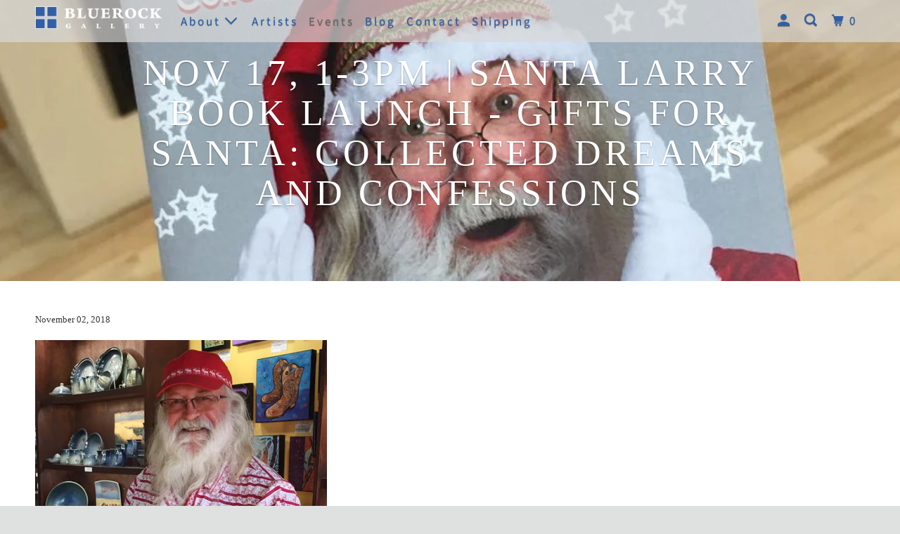

--- FILE ---
content_type: text/html; charset=utf-8
request_url: https://bluerockgallery.ca/blogs/events/1-3pm-nov-17-santa-larry-book-launch-gifts-for-santa-collected-dreams-and-confessions
body_size: 23711
content:
<!DOCTYPE html>
<!--[if lt IE 7 ]><html class="ie ie6" lang="en"> <![endif]-->
<!--[if IE 7 ]><html class="ie ie7" lang="en"> <![endif]-->
<!--[if IE 8 ]><html class="ie ie8" lang="en"> <![endif]-->
<!--[if IE 9 ]><html class="ie ie9" lang="en"> <![endif]-->
<!--[if (gte IE 10)|!(IE)]><!--><html lang="en"> <!--<![endif]-->
  <head>
<meta name="google-site-verification" content="liTu72i7-sGncmoUg_W7BxKasyZLwhgwfJkcwFHh_QY" />
    <meta charset="utf-8">
    <meta http-equiv="cleartype" content="on">
    <meta name="robots" content="index,follow">

    
    <title>Nov 17, 1-3pm | Santa Larry book launch - Gifts for Santa: Collected D - Bluerock Gallery</title>

    
      <meta name="description" content="Santa Larry will be in the gallery from 1-3 with his new book - a collection of stories from his recent experiences working as Santa!  His writing of these moments with both children and adults will warm your heart and make you laugh out loud!  Larry Kapustka is a friend of the gallery, and along with his wife - Mrs. C"/>
    

    

<meta name="author" content="Bluerock Gallery">
<meta property="og:url" content="https://bluerockgallery.ca/blogs/events/1-3pm-nov-17-santa-larry-book-launch-gifts-for-santa-collected-dreams-and-confessions">
<meta property="og:site_name" content="Bluerock Gallery">




  <meta property="og:type" content="article">
  <meta property="og:title" content="Nov 17, 1-3pm | Santa Larry book launch - Gifts for Santa: Collected Dreams and Confessions">
  
  
    <meta property="og:image" content="http://bluerockgallery.ca/cdn/shop/articles/Screen_Shot_2018-11-14_at_12.02.48_PM_e272b866-d79f-4fa3-bce2-c375d323986b_600x.png?v=1542222547">
    <meta property="og:image:secure_url" content="https://bluerockgallery.ca/cdn/shop/articles/Screen_Shot_2018-11-14_at_12.02.48_PM_e272b866-d79f-4fa3-bce2-c375d323986b_600x.png?v=1542222547">
    <meta property="og:image:width" content="988">
    <meta property="og:image:height" content="1116">
    <meta property="og:image:alt" content="Nov 17, 1-3pm | Santa Larry book launch - Gifts for Santa: Collected Dreams and Confessions">
  



  <meta property="og:description" content="Santa Larry will be in the gallery from 1-3 with his new book - a collection of stories from his recent experiences working as Santa!  His writing of these moments with both children and adults will warm your heart and make you laugh out loud!  Larry Kapustka is a friend of the gallery, and along with his wife - Mrs. C">




<meta name="twitter:card" content="summary">

  <meta name="twitter:title" content="Nov 17, 1-3pm | Santa Larry book launch - Gifts for Santa: Collected Dreams and Confessions">
  <meta name="twitter:description" content="
Santa Larry will be in the gallery from 1-3 with his new book - a collection of stories from his recent experiences working as Santa!  His writing of these moments with both children and adults will warm your heart and make you laugh out loud! 
Larry Kapustka is a friend of the gallery, and along with his wife - Mrs. Claus - a.k.a. Susan Kristoferson, have hosted Art Church in recent months.    

">
  
    <meta property="twitter:image" content="http://bluerockgallery.ca/cdn/shop/articles/Screen_Shot_2018-11-14_at_12.02.48_PM_e272b866-d79f-4fa3-bce2-c375d323986b_600x.png?v=1542222547">
    <meta name="twitter:image:alt" content="Nov 17, 1-3pm | Santa Larry book launch - Gifts for Santa: Collected Dreams and Confessions">
  



    

    

    <!-- Mobile Specific Metas -->
    <meta name="HandheldFriendly" content="True">
    <meta name="MobileOptimized" content="320">
    <meta name="viewport" content="width=device-width,initial-scale=1">
    <meta name="theme-color" content="#ffffff">

    <!-- Preconnect Domains -->
    <link rel="preconnect" href="https://cdn.shopify.com" crossorigin>
    <link rel="preconnect" href="https://fonts.shopify.com" crossorigin>
    <link rel="preconnect" href="https://monorail-edge.shopifysvc.com">

    <!-- Preload Assets -->
    <link rel="preload" href="//bluerockgallery.ca/cdn/shop/t/21/assets/vendors.js?v=161638192765001525091643993428" as="script">
    <link rel="preload" href="//bluerockgallery.ca/cdn/shop/t/21/assets/mmenu-styles.scss?v=106496102027375579581643993420" as="style">
    <link rel="preload" href="//bluerockgallery.ca/cdn/shop/t/21/assets/fancybox.css?v=30466120580444283401643993416" as="style">
    <link rel="preload" href="//bluerockgallery.ca/cdn/shop/t/21/assets/styles.css?v=167931494230537735511765049380" as="style">
    <link rel="preload" href="//bluerockgallery.ca/cdn/shop/t/21/assets/app.js?v=92431836165445640771643993450" as="script">

    <!-- Stylesheet for mmenu plugin -->
    <link href="//bluerockgallery.ca/cdn/shop/t/21/assets/mmenu-styles.scss?v=106496102027375579581643993420" rel="stylesheet" type="text/css" media="all" />

    <!-- Stylesheet for Fancybox library -->
    <link href="//bluerockgallery.ca/cdn/shop/t/21/assets/fancybox.css?v=30466120580444283401643993416" rel="stylesheet" type="text/css" media="all" />

    <!-- Stylesheets for Parallax -->
    <link href="//bluerockgallery.ca/cdn/shop/t/21/assets/styles.css?v=167931494230537735511765049380" rel="stylesheet" type="text/css" media="all" />

    
      <link rel="shortcut icon" type="image/x-icon" href="//bluerockgallery.ca/cdn/shop/files/Untitled_design_-_2021-04-26T133802.624_180x180.png?v=1619465896">
      <link rel="apple-touch-icon" href="//bluerockgallery.ca/cdn/shop/files/Untitled_design_-_2021-04-26T133802.624_180x180.png?v=1619465896"/>
      <link rel="apple-touch-icon" sizes="72x72" href="//bluerockgallery.ca/cdn/shop/files/Untitled_design_-_2021-04-26T133802.624_72x72.png?v=1619465896"/>
      <link rel="apple-touch-icon" sizes="114x114" href="//bluerockgallery.ca/cdn/shop/files/Untitled_design_-_2021-04-26T133802.624_114x114.png?v=1619465896"/>
      <link rel="apple-touch-icon" sizes="180x180" href="//bluerockgallery.ca/cdn/shop/files/Untitled_design_-_2021-04-26T133802.624_180x180.png?v=1619465896"/>
      <link rel="apple-touch-icon" sizes="228x228" href="//bluerockgallery.ca/cdn/shop/files/Untitled_design_-_2021-04-26T133802.624_228x228.png?v=1619465896"/>
    

    <link rel="canonical" href="https://bluerockgallery.ca/blogs/events/1-3pm-nov-17-santa-larry-book-launch-gifts-for-santa-collected-dreams-and-confessions"/>

    

    

    
    <script>
      window.Theme = window.Theme || {};
      window.Theme.version = '4.1.3';
      window.Theme.name = 'Parallax';
    </script>
    


    <script>
      
window.Shopify = window.Shopify || {};


window.Shopify.theme_settings = {};
window.Shopify.theme_settings.current_locale = "en";
window.Shopify.theme_settings.shop_url = "https://bluerockgallery.ca";
window.Shopify.theme_settings.cart_url = "/cart";


window.Shopify.theme_settings.newsletter_popup = false;
window.Shopify.theme_settings.newsletter_popup_days = "2";
window.Shopify.theme_settings.newsletter_popup_mobile = false;
window.Shopify.theme_settings.newsletter_popup_seconds = 30;
window.Shopify.theme_settings.newsletter_popup_max_width = 500;


window.Shopify.theme_settings.search_option = "product";
window.Shopify.theme_settings.search_items_to_display = 5;
window.Shopify.theme_settings.enable_autocomplete = true;
window.Shopify.theme_settings.mobile_search_location = "below-header";


window.Shopify.theme_settings.product_form_style = "swatches";
window.Shopify.theme_settings.display_inventory_left = false;
window.Shopify.theme_settings.inventory_threshold = 10;
window.Shopify.theme_settings.limit_quantity = false;
window.Shopify.theme_settings.free_price_text = "Free";


window.Shopify.theme_settings.collection_secondary_image = true;
window.Shopify.theme_settings.collection_swatches = true;


window.Shopify.theme_settings.display_special_instructions = true;
window.Shopify.theme_settings.display_tos_checkbox = false;
window.Shopify.theme_settings.tos_richtext = "\u003cp\u003eI Agree with the Terms \u0026 Conditions\u003c\/p\u003e";
window.Shopify.theme_settings.cart_action = "redirect_checkout";


window.Shopify.theme_settings.header_background = true;


Currency = window.Currency || {};


Currency.shop_currency = "CAD";
Currency.default_currency = "USD";
Currency.display_format = "money_with_currency_format";
Currency.money_format = "${{amount}} CAD";
Currency.money_format_no_currency = "${{amount}}";
Currency.money_format_currency = "${{amount}} CAD";
Currency.native_multi_currency = false;
Currency.shipping_calculator = false;
Currency.iso_code = "CAD";
Currency.symbol = "$";


window.Shopify.translation = window.Shopify.translation || {};


window.Shopify.translation.newsletter_success_text = "Thank you for joining our mailing list!";


window.Shopify.translation.menu = "Menu";


window.Shopify.translation.search = "Search";
window.Shopify.translation.all_results = "View all results";
window.Shopify.translation.no_results = "No results found.";


window.Shopify.translation.agree_to_terms_warning = "You must agree with the terms and conditions to checkout.";
window.Shopify.translation.cart_discount = "Discount";
window.Shopify.translation.edit_cart = "View Cart";
window.Shopify.translation.add_to_cart_success = "Translation missing: en.layout.general.add_to_cart_success";
window.Shopify.translation.agree_to_terms_html = "Translation missing: en.cart.general.agree_to_terms_html";
window.Shopify.translation.checkout = "Checkout";
window.Shopify.translation.or = "Translation missing: en.layout.general.or";
window.Shopify.translation.continue_shopping = "Continue";
window.Shopify.translation.empty_cart = "Your Cart is Empty";
window.Shopify.translation.subtotal = "Subtotal";
window.Shopify.translation.cart_notes = "Order Notes";


window.Shopify.translation.product_add_to_cart_success = "Added";
window.Shopify.translation.product_add_to_cart = "Add to cart";
window.Shopify.translation.product_notify_form_email = "Email address";
window.Shopify.translation.product_notify_form_send = "Send";
window.Shopify.translation.items_left_count_one = "item left";
window.Shopify.translation.items_left_count_other = "items left";
window.Shopify.translation.product_sold_out = "Sold Out";
window.Shopify.translation.product_from = "from";
window.Shopify.translation.product_unavailable = "Unavailable";
window.Shopify.translation.product_notify_form_success = "Thanks! We will notify you when this product becomes available!";



window.Shopify.routes =Shopify.routes || {};
window.Shopify.routes.root_url = "/";
window.Shopify.routes.cart_url = "/cart";
window.Shopify.routes.search_url = "/search";


window.Shopify.media_queries = window.Shopify.media_queries || {};
window.Shopify.media_queries.small = window.matchMedia( "(max-width: 480px)" );
window.Shopify.media_queries.medium = window.matchMedia( "(max-width: 798px)" );
window.Shopify.media_queries.large = window.matchMedia( "(min-width: 799px)" );
window.Shopify.media_queries.larger = window.matchMedia( "(min-width: 960px)" );
window.Shopify.media_queries.xlarge = window.matchMedia( "(min-width: 1200px)" );
window.Shopify.media_queries.ie10 = window.matchMedia( "all and (-ms-high-contrast: none), (-ms-high-contrast: active)" );
window.Shopify.media_queries.tablet = window.matchMedia( "only screen and (min-width: 768px) and (max-width: 1024px)" );


window.Shopify.device = window.Shopify.device || {};
window.Shopify.device.hasTouch = window.matchMedia("(any-pointer: coarse)");
window.Shopify.device.hasMouse = window.matchMedia("(any-pointer: fine)");
    </script>

    <script src="//bluerockgallery.ca/cdn/shop/t/21/assets/vendors.js?v=161638192765001525091643993428" defer></script>
    <script src="//bluerockgallery.ca/cdn/shop/t/21/assets/app.js?v=92431836165445640771643993450" defer></script>

    <script>window.performance && window.performance.mark && window.performance.mark('shopify.content_for_header.start');</script><meta name="google-site-verification" content="liTu72i7-sGncmoUg_W7BxKasyZLwhgwfJkcwFHh_QY">
<meta id="shopify-digital-wallet" name="shopify-digital-wallet" content="/8037383/digital_wallets/dialog">
<meta name="shopify-checkout-api-token" content="3bafe2d17b4d8c1d2f2a2ad9d854e917">
<meta id="in-context-paypal-metadata" data-shop-id="8037383" data-venmo-supported="false" data-environment="production" data-locale="en_US" data-paypal-v4="true" data-currency="CAD">
<link rel="alternate" type="application/atom+xml" title="Feed" href="/blogs/events.atom" />
<script async="async" src="/checkouts/internal/preloads.js?locale=en-CA"></script>
<link rel="preconnect" href="https://shop.app" crossorigin="anonymous">
<script async="async" src="https://shop.app/checkouts/internal/preloads.js?locale=en-CA&shop_id=8037383" crossorigin="anonymous"></script>
<script id="apple-pay-shop-capabilities" type="application/json">{"shopId":8037383,"countryCode":"CA","currencyCode":"CAD","merchantCapabilities":["supports3DS"],"merchantId":"gid:\/\/shopify\/Shop\/8037383","merchantName":"Bluerock Gallery","requiredBillingContactFields":["postalAddress","email","phone"],"requiredShippingContactFields":["postalAddress","email","phone"],"shippingType":"shipping","supportedNetworks":["visa","masterCard","amex","discover","interac","jcb"],"total":{"type":"pending","label":"Bluerock Gallery","amount":"1.00"},"shopifyPaymentsEnabled":true,"supportsSubscriptions":true}</script>
<script id="shopify-features" type="application/json">{"accessToken":"3bafe2d17b4d8c1d2f2a2ad9d854e917","betas":["rich-media-storefront-analytics"],"domain":"bluerockgallery.ca","predictiveSearch":true,"shopId":8037383,"locale":"en"}</script>
<script>var Shopify = Shopify || {};
Shopify.shop = "bluerock-gallery.myshopify.com";
Shopify.locale = "en";
Shopify.currency = {"active":"CAD","rate":"1.0"};
Shopify.country = "CA";
Shopify.theme = {"name":"Feb 2022 Update - Chels","id":130542698724,"schema_name":"Parallax","schema_version":"4.1.3","theme_store_id":688,"role":"main"};
Shopify.theme.handle = "null";
Shopify.theme.style = {"id":null,"handle":null};
Shopify.cdnHost = "bluerockgallery.ca/cdn";
Shopify.routes = Shopify.routes || {};
Shopify.routes.root = "/";</script>
<script type="module">!function(o){(o.Shopify=o.Shopify||{}).modules=!0}(window);</script>
<script>!function(o){function n(){var o=[];function n(){o.push(Array.prototype.slice.apply(arguments))}return n.q=o,n}var t=o.Shopify=o.Shopify||{};t.loadFeatures=n(),t.autoloadFeatures=n()}(window);</script>
<script>
  window.ShopifyPay = window.ShopifyPay || {};
  window.ShopifyPay.apiHost = "shop.app\/pay";
  window.ShopifyPay.redirectState = null;
</script>
<script id="shop-js-analytics" type="application/json">{"pageType":"article"}</script>
<script defer="defer" async type="module" src="//bluerockgallery.ca/cdn/shopifycloud/shop-js/modules/v2/client.init-shop-cart-sync_BdyHc3Nr.en.esm.js"></script>
<script defer="defer" async type="module" src="//bluerockgallery.ca/cdn/shopifycloud/shop-js/modules/v2/chunk.common_Daul8nwZ.esm.js"></script>
<script type="module">
  await import("//bluerockgallery.ca/cdn/shopifycloud/shop-js/modules/v2/client.init-shop-cart-sync_BdyHc3Nr.en.esm.js");
await import("//bluerockgallery.ca/cdn/shopifycloud/shop-js/modules/v2/chunk.common_Daul8nwZ.esm.js");

  window.Shopify.SignInWithShop?.initShopCartSync?.({"fedCMEnabled":true,"windoidEnabled":true});

</script>
<script>
  window.Shopify = window.Shopify || {};
  if (!window.Shopify.featureAssets) window.Shopify.featureAssets = {};
  window.Shopify.featureAssets['shop-js'] = {"shop-cart-sync":["modules/v2/client.shop-cart-sync_QYOiDySF.en.esm.js","modules/v2/chunk.common_Daul8nwZ.esm.js"],"init-fed-cm":["modules/v2/client.init-fed-cm_DchLp9rc.en.esm.js","modules/v2/chunk.common_Daul8nwZ.esm.js"],"shop-button":["modules/v2/client.shop-button_OV7bAJc5.en.esm.js","modules/v2/chunk.common_Daul8nwZ.esm.js"],"init-windoid":["modules/v2/client.init-windoid_DwxFKQ8e.en.esm.js","modules/v2/chunk.common_Daul8nwZ.esm.js"],"shop-cash-offers":["modules/v2/client.shop-cash-offers_DWtL6Bq3.en.esm.js","modules/v2/chunk.common_Daul8nwZ.esm.js","modules/v2/chunk.modal_CQq8HTM6.esm.js"],"shop-toast-manager":["modules/v2/client.shop-toast-manager_CX9r1SjA.en.esm.js","modules/v2/chunk.common_Daul8nwZ.esm.js"],"init-shop-email-lookup-coordinator":["modules/v2/client.init-shop-email-lookup-coordinator_UhKnw74l.en.esm.js","modules/v2/chunk.common_Daul8nwZ.esm.js"],"pay-button":["modules/v2/client.pay-button_DzxNnLDY.en.esm.js","modules/v2/chunk.common_Daul8nwZ.esm.js"],"avatar":["modules/v2/client.avatar_BTnouDA3.en.esm.js"],"init-shop-cart-sync":["modules/v2/client.init-shop-cart-sync_BdyHc3Nr.en.esm.js","modules/v2/chunk.common_Daul8nwZ.esm.js"],"shop-login-button":["modules/v2/client.shop-login-button_D8B466_1.en.esm.js","modules/v2/chunk.common_Daul8nwZ.esm.js","modules/v2/chunk.modal_CQq8HTM6.esm.js"],"init-customer-accounts-sign-up":["modules/v2/client.init-customer-accounts-sign-up_C8fpPm4i.en.esm.js","modules/v2/client.shop-login-button_D8B466_1.en.esm.js","modules/v2/chunk.common_Daul8nwZ.esm.js","modules/v2/chunk.modal_CQq8HTM6.esm.js"],"init-shop-for-new-customer-accounts":["modules/v2/client.init-shop-for-new-customer-accounts_CVTO0Ztu.en.esm.js","modules/v2/client.shop-login-button_D8B466_1.en.esm.js","modules/v2/chunk.common_Daul8nwZ.esm.js","modules/v2/chunk.modal_CQq8HTM6.esm.js"],"init-customer-accounts":["modules/v2/client.init-customer-accounts_dRgKMfrE.en.esm.js","modules/v2/client.shop-login-button_D8B466_1.en.esm.js","modules/v2/chunk.common_Daul8nwZ.esm.js","modules/v2/chunk.modal_CQq8HTM6.esm.js"],"shop-follow-button":["modules/v2/client.shop-follow-button_CkZpjEct.en.esm.js","modules/v2/chunk.common_Daul8nwZ.esm.js","modules/v2/chunk.modal_CQq8HTM6.esm.js"],"lead-capture":["modules/v2/client.lead-capture_BntHBhfp.en.esm.js","modules/v2/chunk.common_Daul8nwZ.esm.js","modules/v2/chunk.modal_CQq8HTM6.esm.js"],"checkout-modal":["modules/v2/client.checkout-modal_CfxcYbTm.en.esm.js","modules/v2/chunk.common_Daul8nwZ.esm.js","modules/v2/chunk.modal_CQq8HTM6.esm.js"],"shop-login":["modules/v2/client.shop-login_Da4GZ2H6.en.esm.js","modules/v2/chunk.common_Daul8nwZ.esm.js","modules/v2/chunk.modal_CQq8HTM6.esm.js"],"payment-terms":["modules/v2/client.payment-terms_MV4M3zvL.en.esm.js","modules/v2/chunk.common_Daul8nwZ.esm.js","modules/v2/chunk.modal_CQq8HTM6.esm.js"]};
</script>
<script>(function() {
  var isLoaded = false;
  function asyncLoad() {
    if (isLoaded) return;
    isLoaded = true;
    var urls = ["https:\/\/chimpstatic.com\/mcjs-connected\/js\/users\/e2c6d72a30be72d27cce0692f\/9af9f306fc4bb0146222274c0.js?shop=bluerock-gallery.myshopify.com"];
    for (var i = 0; i < urls.length; i++) {
      var s = document.createElement('script');
      s.type = 'text/javascript';
      s.async = true;
      s.src = urls[i];
      var x = document.getElementsByTagName('script')[0];
      x.parentNode.insertBefore(s, x);
    }
  };
  if(window.attachEvent) {
    window.attachEvent('onload', asyncLoad);
  } else {
    window.addEventListener('load', asyncLoad, false);
  }
})();</script>
<script id="__st">var __st={"a":8037383,"offset":-25200,"reqid":"3899dd19-215e-43ee-9401-61102cde2c2f-1769023208","pageurl":"bluerockgallery.ca\/blogs\/events\/1-3pm-nov-17-santa-larry-book-launch-gifts-for-santa-collected-dreams-and-confessions","s":"articles-12322570263","u":"27ce456725fb","p":"article","rtyp":"article","rid":12322570263};</script>
<script>window.ShopifyPaypalV4VisibilityTracking = true;</script>
<script id="captcha-bootstrap">!function(){'use strict';const t='contact',e='account',n='new_comment',o=[[t,t],['blogs',n],['comments',n],[t,'customer']],c=[[e,'customer_login'],[e,'guest_login'],[e,'recover_customer_password'],[e,'create_customer']],r=t=>t.map((([t,e])=>`form[action*='/${t}']:not([data-nocaptcha='true']) input[name='form_type'][value='${e}']`)).join(','),a=t=>()=>t?[...document.querySelectorAll(t)].map((t=>t.form)):[];function s(){const t=[...o],e=r(t);return a(e)}const i='password',u='form_key',d=['recaptcha-v3-token','g-recaptcha-response','h-captcha-response',i],f=()=>{try{return window.sessionStorage}catch{return}},m='__shopify_v',_=t=>t.elements[u];function p(t,e,n=!1){try{const o=window.sessionStorage,c=JSON.parse(o.getItem(e)),{data:r}=function(t){const{data:e,action:n}=t;return t[m]||n?{data:e,action:n}:{data:t,action:n}}(c);for(const[e,n]of Object.entries(r))t.elements[e]&&(t.elements[e].value=n);n&&o.removeItem(e)}catch(o){console.error('form repopulation failed',{error:o})}}const l='form_type',E='cptcha';function T(t){t.dataset[E]=!0}const w=window,h=w.document,L='Shopify',v='ce_forms',y='captcha';let A=!1;((t,e)=>{const n=(g='f06e6c50-85a8-45c8-87d0-21a2b65856fe',I='https://cdn.shopify.com/shopifycloud/storefront-forms-hcaptcha/ce_storefront_forms_captcha_hcaptcha.v1.5.2.iife.js',D={infoText:'Protected by hCaptcha',privacyText:'Privacy',termsText:'Terms'},(t,e,n)=>{const o=w[L][v],c=o.bindForm;if(c)return c(t,g,e,D).then(n);var r;o.q.push([[t,g,e,D],n]),r=I,A||(h.body.append(Object.assign(h.createElement('script'),{id:'captcha-provider',async:!0,src:r})),A=!0)});var g,I,D;w[L]=w[L]||{},w[L][v]=w[L][v]||{},w[L][v].q=[],w[L][y]=w[L][y]||{},w[L][y].protect=function(t,e){n(t,void 0,e),T(t)},Object.freeze(w[L][y]),function(t,e,n,w,h,L){const[v,y,A,g]=function(t,e,n){const i=e?o:[],u=t?c:[],d=[...i,...u],f=r(d),m=r(i),_=r(d.filter((([t,e])=>n.includes(e))));return[a(f),a(m),a(_),s()]}(w,h,L),I=t=>{const e=t.target;return e instanceof HTMLFormElement?e:e&&e.form},D=t=>v().includes(t);t.addEventListener('submit',(t=>{const e=I(t);if(!e)return;const n=D(e)&&!e.dataset.hcaptchaBound&&!e.dataset.recaptchaBound,o=_(e),c=g().includes(e)&&(!o||!o.value);(n||c)&&t.preventDefault(),c&&!n&&(function(t){try{if(!f())return;!function(t){const e=f();if(!e)return;const n=_(t);if(!n)return;const o=n.value;o&&e.removeItem(o)}(t);const e=Array.from(Array(32),(()=>Math.random().toString(36)[2])).join('');!function(t,e){_(t)||t.append(Object.assign(document.createElement('input'),{type:'hidden',name:u})),t.elements[u].value=e}(t,e),function(t,e){const n=f();if(!n)return;const o=[...t.querySelectorAll(`input[type='${i}']`)].map((({name:t})=>t)),c=[...d,...o],r={};for(const[a,s]of new FormData(t).entries())c.includes(a)||(r[a]=s);n.setItem(e,JSON.stringify({[m]:1,action:t.action,data:r}))}(t,e)}catch(e){console.error('failed to persist form',e)}}(e),e.submit())}));const S=(t,e)=>{t&&!t.dataset[E]&&(n(t,e.some((e=>e===t))),T(t))};for(const o of['focusin','change'])t.addEventListener(o,(t=>{const e=I(t);D(e)&&S(e,y())}));const B=e.get('form_key'),M=e.get(l),P=B&&M;t.addEventListener('DOMContentLoaded',(()=>{const t=y();if(P)for(const e of t)e.elements[l].value===M&&p(e,B);[...new Set([...A(),...v().filter((t=>'true'===t.dataset.shopifyCaptcha))])].forEach((e=>S(e,t)))}))}(h,new URLSearchParams(w.location.search),n,t,e,['guest_login'])})(!0,!0)}();</script>
<script integrity="sha256-4kQ18oKyAcykRKYeNunJcIwy7WH5gtpwJnB7kiuLZ1E=" data-source-attribution="shopify.loadfeatures" defer="defer" src="//bluerockgallery.ca/cdn/shopifycloud/storefront/assets/storefront/load_feature-a0a9edcb.js" crossorigin="anonymous"></script>
<script crossorigin="anonymous" defer="defer" src="//bluerockgallery.ca/cdn/shopifycloud/storefront/assets/shopify_pay/storefront-65b4c6d7.js?v=20250812"></script>
<script data-source-attribution="shopify.dynamic_checkout.dynamic.init">var Shopify=Shopify||{};Shopify.PaymentButton=Shopify.PaymentButton||{isStorefrontPortableWallets:!0,init:function(){window.Shopify.PaymentButton.init=function(){};var t=document.createElement("script");t.src="https://bluerockgallery.ca/cdn/shopifycloud/portable-wallets/latest/portable-wallets.en.js",t.type="module",document.head.appendChild(t)}};
</script>
<script data-source-attribution="shopify.dynamic_checkout.buyer_consent">
  function portableWalletsHideBuyerConsent(e){var t=document.getElementById("shopify-buyer-consent"),n=document.getElementById("shopify-subscription-policy-button");t&&n&&(t.classList.add("hidden"),t.setAttribute("aria-hidden","true"),n.removeEventListener("click",e))}function portableWalletsShowBuyerConsent(e){var t=document.getElementById("shopify-buyer-consent"),n=document.getElementById("shopify-subscription-policy-button");t&&n&&(t.classList.remove("hidden"),t.removeAttribute("aria-hidden"),n.addEventListener("click",e))}window.Shopify?.PaymentButton&&(window.Shopify.PaymentButton.hideBuyerConsent=portableWalletsHideBuyerConsent,window.Shopify.PaymentButton.showBuyerConsent=portableWalletsShowBuyerConsent);
</script>
<script data-source-attribution="shopify.dynamic_checkout.cart.bootstrap">document.addEventListener("DOMContentLoaded",(function(){function t(){return document.querySelector("shopify-accelerated-checkout-cart, shopify-accelerated-checkout")}if(t())Shopify.PaymentButton.init();else{new MutationObserver((function(e,n){t()&&(Shopify.PaymentButton.init(),n.disconnect())})).observe(document.body,{childList:!0,subtree:!0})}}));
</script>
<link id="shopify-accelerated-checkout-styles" rel="stylesheet" media="screen" href="https://bluerockgallery.ca/cdn/shopifycloud/portable-wallets/latest/accelerated-checkout-backwards-compat.css" crossorigin="anonymous">
<style id="shopify-accelerated-checkout-cart">
        #shopify-buyer-consent {
  margin-top: 1em;
  display: inline-block;
  width: 100%;
}

#shopify-buyer-consent.hidden {
  display: none;
}

#shopify-subscription-policy-button {
  background: none;
  border: none;
  padding: 0;
  text-decoration: underline;
  font-size: inherit;
  cursor: pointer;
}

#shopify-subscription-policy-button::before {
  box-shadow: none;
}

      </style>

<script>window.performance && window.performance.mark && window.performance.mark('shopify.content_for_header.end');</script>

    <noscript>
      <style>

        .slides > li:first-child { display: block; }
        .image__fallback {
          width: 100vw;
          display: block !important;
          max-width: 100vw !important;
          margin-bottom: 0;
        }

        .no-js-only {
          display: inherit !important;
        }

        .icon-cart.cart-button {
          display: none;
        }

        .lazyload,
        .cart_page_image img {
          opacity: 1;
          -webkit-filter: blur(0);
          filter: blur(0);
        }

        .banner__text .container {
          background-color: transparent;
        }

        .animate_right,
        .animate_left,
        .animate_up,
        .animate_down {
          opacity: 1;
        }

        .flexslider .slides>li {
          display: block;
        }

        .product_section .product_form {
          opacity: 1;
        }

        .multi_select,
        form .select {
          display: block !important;
        }

        .swatch-options {
          display: none;
        }

        .parallax__wrap .banner__text {
          position: absolute;
          margin-left: auto;
          margin-right: auto;
          left: 0;
          right: 0;
          bottom: 0;
          top: 0;
          display: -webkit-box;
          display: -ms-flexbox;
          display: flex;
          -webkit-box-align: center;
          -ms-flex-align: center;
          align-items: center;
          -webkit-box-pack: center;
          -ms-flex-pack: center;
          justify-content: center;
        }

        .parallax__wrap .image__fallback {
          max-height: 1000px;
          -o-object-fit: cover;
          object-fit: cover;
        }

      </style>
    </noscript>

  <!-- BEGIN app block: shopify://apps/smart-seo/blocks/smartseo/7b0a6064-ca2e-4392-9a1d-8c43c942357b --><meta name="smart-seo-integrated" content="true" /><!-- metatagsSavedToSEOFields: true --><!-- END app block --><!-- BEGIN app block: shopify://apps/instafeed/blocks/head-block/c447db20-095d-4a10-9725-b5977662c9d5 --><link rel="preconnect" href="https://cdn.nfcube.com/">
<link rel="preconnect" href="https://scontent.cdninstagram.com/">


  <script>
    document.addEventListener('DOMContentLoaded', function () {
      let instafeedScript = document.createElement('script');

      
        instafeedScript.src = 'https://storage.nfcube.com/instafeed-26a2af8cdc02f14ca8c183af832dfe14.js';
      

      document.body.appendChild(instafeedScript);
    });
  </script>





<!-- END app block --><link href="https://monorail-edge.shopifysvc.com" rel="dns-prefetch">
<script>(function(){if ("sendBeacon" in navigator && "performance" in window) {try {var session_token_from_headers = performance.getEntriesByType('navigation')[0].serverTiming.find(x => x.name == '_s').description;} catch {var session_token_from_headers = undefined;}var session_cookie_matches = document.cookie.match(/_shopify_s=([^;]*)/);var session_token_from_cookie = session_cookie_matches && session_cookie_matches.length === 2 ? session_cookie_matches[1] : "";var session_token = session_token_from_headers || session_token_from_cookie || "";function handle_abandonment_event(e) {var entries = performance.getEntries().filter(function(entry) {return /monorail-edge.shopifysvc.com/.test(entry.name);});if (!window.abandonment_tracked && entries.length === 0) {window.abandonment_tracked = true;var currentMs = Date.now();var navigation_start = performance.timing.navigationStart;var payload = {shop_id: 8037383,url: window.location.href,navigation_start,duration: currentMs - navigation_start,session_token,page_type: "article"};window.navigator.sendBeacon("https://monorail-edge.shopifysvc.com/v1/produce", JSON.stringify({schema_id: "online_store_buyer_site_abandonment/1.1",payload: payload,metadata: {event_created_at_ms: currentMs,event_sent_at_ms: currentMs}}));}}window.addEventListener('pagehide', handle_abandonment_event);}}());</script>
<script id="web-pixels-manager-setup">(function e(e,d,r,n,o){if(void 0===o&&(o={}),!Boolean(null===(a=null===(i=window.Shopify)||void 0===i?void 0:i.analytics)||void 0===a?void 0:a.replayQueue)){var i,a;window.Shopify=window.Shopify||{};var t=window.Shopify;t.analytics=t.analytics||{};var s=t.analytics;s.replayQueue=[],s.publish=function(e,d,r){return s.replayQueue.push([e,d,r]),!0};try{self.performance.mark("wpm:start")}catch(e){}var l=function(){var e={modern:/Edge?\/(1{2}[4-9]|1[2-9]\d|[2-9]\d{2}|\d{4,})\.\d+(\.\d+|)|Firefox\/(1{2}[4-9]|1[2-9]\d|[2-9]\d{2}|\d{4,})\.\d+(\.\d+|)|Chrom(ium|e)\/(9{2}|\d{3,})\.\d+(\.\d+|)|(Maci|X1{2}).+ Version\/(15\.\d+|(1[6-9]|[2-9]\d|\d{3,})\.\d+)([,.]\d+|)( \(\w+\)|)( Mobile\/\w+|) Safari\/|Chrome.+OPR\/(9{2}|\d{3,})\.\d+\.\d+|(CPU[ +]OS|iPhone[ +]OS|CPU[ +]iPhone|CPU IPhone OS|CPU iPad OS)[ +]+(15[._]\d+|(1[6-9]|[2-9]\d|\d{3,})[._]\d+)([._]\d+|)|Android:?[ /-](13[3-9]|1[4-9]\d|[2-9]\d{2}|\d{4,})(\.\d+|)(\.\d+|)|Android.+Firefox\/(13[5-9]|1[4-9]\d|[2-9]\d{2}|\d{4,})\.\d+(\.\d+|)|Android.+Chrom(ium|e)\/(13[3-9]|1[4-9]\d|[2-9]\d{2}|\d{4,})\.\d+(\.\d+|)|SamsungBrowser\/([2-9]\d|\d{3,})\.\d+/,legacy:/Edge?\/(1[6-9]|[2-9]\d|\d{3,})\.\d+(\.\d+|)|Firefox\/(5[4-9]|[6-9]\d|\d{3,})\.\d+(\.\d+|)|Chrom(ium|e)\/(5[1-9]|[6-9]\d|\d{3,})\.\d+(\.\d+|)([\d.]+$|.*Safari\/(?![\d.]+ Edge\/[\d.]+$))|(Maci|X1{2}).+ Version\/(10\.\d+|(1[1-9]|[2-9]\d|\d{3,})\.\d+)([,.]\d+|)( \(\w+\)|)( Mobile\/\w+|) Safari\/|Chrome.+OPR\/(3[89]|[4-9]\d|\d{3,})\.\d+\.\d+|(CPU[ +]OS|iPhone[ +]OS|CPU[ +]iPhone|CPU IPhone OS|CPU iPad OS)[ +]+(10[._]\d+|(1[1-9]|[2-9]\d|\d{3,})[._]\d+)([._]\d+|)|Android:?[ /-](13[3-9]|1[4-9]\d|[2-9]\d{2}|\d{4,})(\.\d+|)(\.\d+|)|Mobile Safari.+OPR\/([89]\d|\d{3,})\.\d+\.\d+|Android.+Firefox\/(13[5-9]|1[4-9]\d|[2-9]\d{2}|\d{4,})\.\d+(\.\d+|)|Android.+Chrom(ium|e)\/(13[3-9]|1[4-9]\d|[2-9]\d{2}|\d{4,})\.\d+(\.\d+|)|Android.+(UC? ?Browser|UCWEB|U3)[ /]?(15\.([5-9]|\d{2,})|(1[6-9]|[2-9]\d|\d{3,})\.\d+)\.\d+|SamsungBrowser\/(5\.\d+|([6-9]|\d{2,})\.\d+)|Android.+MQ{2}Browser\/(14(\.(9|\d{2,})|)|(1[5-9]|[2-9]\d|\d{3,})(\.\d+|))(\.\d+|)|K[Aa][Ii]OS\/(3\.\d+|([4-9]|\d{2,})\.\d+)(\.\d+|)/},d=e.modern,r=e.legacy,n=navigator.userAgent;return n.match(d)?"modern":n.match(r)?"legacy":"unknown"}(),u="modern"===l?"modern":"legacy",c=(null!=n?n:{modern:"",legacy:""})[u],f=function(e){return[e.baseUrl,"/wpm","/b",e.hashVersion,"modern"===e.buildTarget?"m":"l",".js"].join("")}({baseUrl:d,hashVersion:r,buildTarget:u}),m=function(e){var d=e.version,r=e.bundleTarget,n=e.surface,o=e.pageUrl,i=e.monorailEndpoint;return{emit:function(e){var a=e.status,t=e.errorMsg,s=(new Date).getTime(),l=JSON.stringify({metadata:{event_sent_at_ms:s},events:[{schema_id:"web_pixels_manager_load/3.1",payload:{version:d,bundle_target:r,page_url:o,status:a,surface:n,error_msg:t},metadata:{event_created_at_ms:s}}]});if(!i)return console&&console.warn&&console.warn("[Web Pixels Manager] No Monorail endpoint provided, skipping logging."),!1;try{return self.navigator.sendBeacon.bind(self.navigator)(i,l)}catch(e){}var u=new XMLHttpRequest;try{return u.open("POST",i,!0),u.setRequestHeader("Content-Type","text/plain"),u.send(l),!0}catch(e){return console&&console.warn&&console.warn("[Web Pixels Manager] Got an unhandled error while logging to Monorail."),!1}}}}({version:r,bundleTarget:l,surface:e.surface,pageUrl:self.location.href,monorailEndpoint:e.monorailEndpoint});try{o.browserTarget=l,function(e){var d=e.src,r=e.async,n=void 0===r||r,o=e.onload,i=e.onerror,a=e.sri,t=e.scriptDataAttributes,s=void 0===t?{}:t,l=document.createElement("script"),u=document.querySelector("head"),c=document.querySelector("body");if(l.async=n,l.src=d,a&&(l.integrity=a,l.crossOrigin="anonymous"),s)for(var f in s)if(Object.prototype.hasOwnProperty.call(s,f))try{l.dataset[f]=s[f]}catch(e){}if(o&&l.addEventListener("load",o),i&&l.addEventListener("error",i),u)u.appendChild(l);else{if(!c)throw new Error("Did not find a head or body element to append the script");c.appendChild(l)}}({src:f,async:!0,onload:function(){if(!function(){var e,d;return Boolean(null===(d=null===(e=window.Shopify)||void 0===e?void 0:e.analytics)||void 0===d?void 0:d.initialized)}()){var d=window.webPixelsManager.init(e)||void 0;if(d){var r=window.Shopify.analytics;r.replayQueue.forEach((function(e){var r=e[0],n=e[1],o=e[2];d.publishCustomEvent(r,n,o)})),r.replayQueue=[],r.publish=d.publishCustomEvent,r.visitor=d.visitor,r.initialized=!0}}},onerror:function(){return m.emit({status:"failed",errorMsg:"".concat(f," has failed to load")})},sri:function(e){var d=/^sha384-[A-Za-z0-9+/=]+$/;return"string"==typeof e&&d.test(e)}(c)?c:"",scriptDataAttributes:o}),m.emit({status:"loading"})}catch(e){m.emit({status:"failed",errorMsg:(null==e?void 0:e.message)||"Unknown error"})}}})({shopId: 8037383,storefrontBaseUrl: "https://bluerockgallery.ca",extensionsBaseUrl: "https://extensions.shopifycdn.com/cdn/shopifycloud/web-pixels-manager",monorailEndpoint: "https://monorail-edge.shopifysvc.com/unstable/produce_batch",surface: "storefront-renderer",enabledBetaFlags: ["2dca8a86"],webPixelsConfigList: [{"id":"386629860","configuration":"{\"config\":\"{\\\"pixel_id\\\":\\\"G-21VSCRP6J0\\\",\\\"target_country\\\":\\\"CA\\\",\\\"gtag_events\\\":[{\\\"type\\\":\\\"search\\\",\\\"action_label\\\":[\\\"G-21VSCRP6J0\\\",\\\"AW-11428056327\\\/MuQhCLaquPsYEIeaqckq\\\"]},{\\\"type\\\":\\\"begin_checkout\\\",\\\"action_label\\\":[\\\"G-21VSCRP6J0\\\",\\\"AW-11428056327\\\/7_z3CLyquPsYEIeaqckq\\\"]},{\\\"type\\\":\\\"view_item\\\",\\\"action_label\\\":[\\\"G-21VSCRP6J0\\\",\\\"AW-11428056327\\\/-pKRCLOquPsYEIeaqckq\\\",\\\"MC-0LLSXGD3ZV\\\"]},{\\\"type\\\":\\\"purchase\\\",\\\"action_label\\\":[\\\"G-21VSCRP6J0\\\",\\\"AW-11428056327\\\/kr5fCK2quPsYEIeaqckq\\\",\\\"MC-0LLSXGD3ZV\\\"]},{\\\"type\\\":\\\"page_view\\\",\\\"action_label\\\":[\\\"G-21VSCRP6J0\\\",\\\"AW-11428056327\\\/BknQCLCquPsYEIeaqckq\\\",\\\"MC-0LLSXGD3ZV\\\"]},{\\\"type\\\":\\\"add_payment_info\\\",\\\"action_label\\\":[\\\"G-21VSCRP6J0\\\",\\\"AW-11428056327\\\/-rsoCL-quPsYEIeaqckq\\\"]},{\\\"type\\\":\\\"add_to_cart\\\",\\\"action_label\\\":[\\\"G-21VSCRP6J0\\\",\\\"AW-11428056327\\\/mCrwCLmquPsYEIeaqckq\\\"]}],\\\"enable_monitoring_mode\\\":false}\"}","eventPayloadVersion":"v1","runtimeContext":"OPEN","scriptVersion":"b2a88bafab3e21179ed38636efcd8a93","type":"APP","apiClientId":1780363,"privacyPurposes":[],"dataSharingAdjustments":{"protectedCustomerApprovalScopes":["read_customer_address","read_customer_email","read_customer_name","read_customer_personal_data","read_customer_phone"]}},{"id":"245661924","configuration":"{\"tagID\":\"2614168920177\"}","eventPayloadVersion":"v1","runtimeContext":"STRICT","scriptVersion":"18031546ee651571ed29edbe71a3550b","type":"APP","apiClientId":3009811,"privacyPurposes":["ANALYTICS","MARKETING","SALE_OF_DATA"],"dataSharingAdjustments":{"protectedCustomerApprovalScopes":["read_customer_address","read_customer_email","read_customer_name","read_customer_personal_data","read_customer_phone"]}},{"id":"73466084","eventPayloadVersion":"v1","runtimeContext":"LAX","scriptVersion":"1","type":"CUSTOM","privacyPurposes":["ANALYTICS"],"name":"Google Analytics tag (migrated)"},{"id":"shopify-app-pixel","configuration":"{}","eventPayloadVersion":"v1","runtimeContext":"STRICT","scriptVersion":"0450","apiClientId":"shopify-pixel","type":"APP","privacyPurposes":["ANALYTICS","MARKETING"]},{"id":"shopify-custom-pixel","eventPayloadVersion":"v1","runtimeContext":"LAX","scriptVersion":"0450","apiClientId":"shopify-pixel","type":"CUSTOM","privacyPurposes":["ANALYTICS","MARKETING"]}],isMerchantRequest: false,initData: {"shop":{"name":"Bluerock Gallery","paymentSettings":{"currencyCode":"CAD"},"myshopifyDomain":"bluerock-gallery.myshopify.com","countryCode":"CA","storefrontUrl":"https:\/\/bluerockgallery.ca"},"customer":null,"cart":null,"checkout":null,"productVariants":[],"purchasingCompany":null},},"https://bluerockgallery.ca/cdn","fcfee988w5aeb613cpc8e4bc33m6693e112",{"modern":"","legacy":""},{"shopId":"8037383","storefrontBaseUrl":"https:\/\/bluerockgallery.ca","extensionBaseUrl":"https:\/\/extensions.shopifycdn.com\/cdn\/shopifycloud\/web-pixels-manager","surface":"storefront-renderer","enabledBetaFlags":"[\"2dca8a86\"]","isMerchantRequest":"false","hashVersion":"fcfee988w5aeb613cpc8e4bc33m6693e112","publish":"custom","events":"[[\"page_viewed\",{}]]"});</script><script>
  window.ShopifyAnalytics = window.ShopifyAnalytics || {};
  window.ShopifyAnalytics.meta = window.ShopifyAnalytics.meta || {};
  window.ShopifyAnalytics.meta.currency = 'CAD';
  var meta = {"page":{"pageType":"article","resourceType":"article","resourceId":12322570263,"requestId":"3899dd19-215e-43ee-9401-61102cde2c2f-1769023208"}};
  for (var attr in meta) {
    window.ShopifyAnalytics.meta[attr] = meta[attr];
  }
</script>
<script class="analytics">
  (function () {
    var customDocumentWrite = function(content) {
      var jquery = null;

      if (window.jQuery) {
        jquery = window.jQuery;
      } else if (window.Checkout && window.Checkout.$) {
        jquery = window.Checkout.$;
      }

      if (jquery) {
        jquery('body').append(content);
      }
    };

    var hasLoggedConversion = function(token) {
      if (token) {
        return document.cookie.indexOf('loggedConversion=' + token) !== -1;
      }
      return false;
    }

    var setCookieIfConversion = function(token) {
      if (token) {
        var twoMonthsFromNow = new Date(Date.now());
        twoMonthsFromNow.setMonth(twoMonthsFromNow.getMonth() + 2);

        document.cookie = 'loggedConversion=' + token + '; expires=' + twoMonthsFromNow;
      }
    }

    var trekkie = window.ShopifyAnalytics.lib = window.trekkie = window.trekkie || [];
    if (trekkie.integrations) {
      return;
    }
    trekkie.methods = [
      'identify',
      'page',
      'ready',
      'track',
      'trackForm',
      'trackLink'
    ];
    trekkie.factory = function(method) {
      return function() {
        var args = Array.prototype.slice.call(arguments);
        args.unshift(method);
        trekkie.push(args);
        return trekkie;
      };
    };
    for (var i = 0; i < trekkie.methods.length; i++) {
      var key = trekkie.methods[i];
      trekkie[key] = trekkie.factory(key);
    }
    trekkie.load = function(config) {
      trekkie.config = config || {};
      trekkie.config.initialDocumentCookie = document.cookie;
      var first = document.getElementsByTagName('script')[0];
      var script = document.createElement('script');
      script.type = 'text/javascript';
      script.onerror = function(e) {
        var scriptFallback = document.createElement('script');
        scriptFallback.type = 'text/javascript';
        scriptFallback.onerror = function(error) {
                var Monorail = {
      produce: function produce(monorailDomain, schemaId, payload) {
        var currentMs = new Date().getTime();
        var event = {
          schema_id: schemaId,
          payload: payload,
          metadata: {
            event_created_at_ms: currentMs,
            event_sent_at_ms: currentMs
          }
        };
        return Monorail.sendRequest("https://" + monorailDomain + "/v1/produce", JSON.stringify(event));
      },
      sendRequest: function sendRequest(endpointUrl, payload) {
        // Try the sendBeacon API
        if (window && window.navigator && typeof window.navigator.sendBeacon === 'function' && typeof window.Blob === 'function' && !Monorail.isIos12()) {
          var blobData = new window.Blob([payload], {
            type: 'text/plain'
          });

          if (window.navigator.sendBeacon(endpointUrl, blobData)) {
            return true;
          } // sendBeacon was not successful

        } // XHR beacon

        var xhr = new XMLHttpRequest();

        try {
          xhr.open('POST', endpointUrl);
          xhr.setRequestHeader('Content-Type', 'text/plain');
          xhr.send(payload);
        } catch (e) {
          console.log(e);
        }

        return false;
      },
      isIos12: function isIos12() {
        return window.navigator.userAgent.lastIndexOf('iPhone; CPU iPhone OS 12_') !== -1 || window.navigator.userAgent.lastIndexOf('iPad; CPU OS 12_') !== -1;
      }
    };
    Monorail.produce('monorail-edge.shopifysvc.com',
      'trekkie_storefront_load_errors/1.1',
      {shop_id: 8037383,
      theme_id: 130542698724,
      app_name: "storefront",
      context_url: window.location.href,
      source_url: "//bluerockgallery.ca/cdn/s/trekkie.storefront.cd680fe47e6c39ca5d5df5f0a32d569bc48c0f27.min.js"});

        };
        scriptFallback.async = true;
        scriptFallback.src = '//bluerockgallery.ca/cdn/s/trekkie.storefront.cd680fe47e6c39ca5d5df5f0a32d569bc48c0f27.min.js';
        first.parentNode.insertBefore(scriptFallback, first);
      };
      script.async = true;
      script.src = '//bluerockgallery.ca/cdn/s/trekkie.storefront.cd680fe47e6c39ca5d5df5f0a32d569bc48c0f27.min.js';
      first.parentNode.insertBefore(script, first);
    };
    trekkie.load(
      {"Trekkie":{"appName":"storefront","development":false,"defaultAttributes":{"shopId":8037383,"isMerchantRequest":null,"themeId":130542698724,"themeCityHash":"6035313680433282164","contentLanguage":"en","currency":"CAD","eventMetadataId":"3413e756-c05c-4f10-8ecd-43aec17ab3c8"},"isServerSideCookieWritingEnabled":true,"monorailRegion":"shop_domain","enabledBetaFlags":["65f19447"]},"Session Attribution":{},"S2S":{"facebookCapiEnabled":false,"source":"trekkie-storefront-renderer","apiClientId":580111}}
    );

    var loaded = false;
    trekkie.ready(function() {
      if (loaded) return;
      loaded = true;

      window.ShopifyAnalytics.lib = window.trekkie;

      var originalDocumentWrite = document.write;
      document.write = customDocumentWrite;
      try { window.ShopifyAnalytics.merchantGoogleAnalytics.call(this); } catch(error) {};
      document.write = originalDocumentWrite;

      window.ShopifyAnalytics.lib.page(null,{"pageType":"article","resourceType":"article","resourceId":12322570263,"requestId":"3899dd19-215e-43ee-9401-61102cde2c2f-1769023208","shopifyEmitted":true});

      var match = window.location.pathname.match(/checkouts\/(.+)\/(thank_you|post_purchase)/)
      var token = match? match[1]: undefined;
      if (!hasLoggedConversion(token)) {
        setCookieIfConversion(token);
        
      }
    });


        var eventsListenerScript = document.createElement('script');
        eventsListenerScript.async = true;
        eventsListenerScript.src = "//bluerockgallery.ca/cdn/shopifycloud/storefront/assets/shop_events_listener-3da45d37.js";
        document.getElementsByTagName('head')[0].appendChild(eventsListenerScript);

})();</script>
  <script>
  if (!window.ga || (window.ga && typeof window.ga !== 'function')) {
    window.ga = function ga() {
      (window.ga.q = window.ga.q || []).push(arguments);
      if (window.Shopify && window.Shopify.analytics && typeof window.Shopify.analytics.publish === 'function') {
        window.Shopify.analytics.publish("ga_stub_called", {}, {sendTo: "google_osp_migration"});
      }
      console.error("Shopify's Google Analytics stub called with:", Array.from(arguments), "\nSee https://help.shopify.com/manual/promoting-marketing/pixels/pixel-migration#google for more information.");
    };
    if (window.Shopify && window.Shopify.analytics && typeof window.Shopify.analytics.publish === 'function') {
      window.Shopify.analytics.publish("ga_stub_initialized", {}, {sendTo: "google_osp_migration"});
    }
  }
</script>
<script
  defer
  src="https://bluerockgallery.ca/cdn/shopifycloud/perf-kit/shopify-perf-kit-3.0.4.min.js"
  data-application="storefront-renderer"
  data-shop-id="8037383"
  data-render-region="gcp-us-central1"
  data-page-type="article"
  data-theme-instance-id="130542698724"
  data-theme-name="Parallax"
  data-theme-version="4.1.3"
  data-monorail-region="shop_domain"
  data-resource-timing-sampling-rate="10"
  data-shs="true"
  data-shs-beacon="true"
  data-shs-export-with-fetch="true"
  data-shs-logs-sample-rate="1"
  data-shs-beacon-endpoint="https://bluerockgallery.ca/api/collect"
></script>
</head>

  

  <body class="article feature_image"
    data-money-format="${{amount}} CAD"
    data-shop-url="https://bluerockgallery.ca"
    data-current-lang="en">

    <div id="content_wrapper">
      <div id="shopify-section-header" class="shopify-section shopify-section--header"><script type="application/ld+json">
  {
    "@context": "http://schema.org",
    "@type": "Organization",
    "name": "Bluerock Gallery",
    
      
      "logo": "https://bluerockgallery.ca/cdn/shop/files/logo_1_410x.png?v=1613528529",
    
    "sameAs": [
      "",
      "https://www.facebook.com/bluerockgallery",
      "",
      "https://www.instagram.com/bluerockgallery/",
      "",
      "",
      "https://www.youtube.com/user/BluerockGallery",
      ""
    ],
    "url": "https://bluerockgallery.ca"
  }
</script>

 


<div id="header" class="mm-fixed-top Fixed mobile-header mobile-sticky-header--true" data-search-enabled="true">
  <a href="#nav" class="icon-menu" aria-haspopup="true" aria-label="Menu"><span>Menu</span></a>
  <a href="https://bluerockgallery.ca" title="Bluerock Gallery" class="mobile_logo logo">
    
      






  <div class="image-element__wrap" style=";">
      <img  alt="Bluerock Gallery" src="//bluerockgallery.ca/cdn/shop/files/logo_1_400x.png?v=1613528529"
            
            
      />
  </div>



<noscript>
  <img src="//bluerockgallery.ca/cdn/shop/files/logo_1_2000x.png?v=1613528529" alt="Bluerock Gallery" class="">
</noscript>

    
  </a>
  <a href="#cart" class="icon-cart cart-button right"><span>0</span></a>
</div>

<div class="hidden">
  <div id="nav">
    <ul>
      
        
          <li >
            
              <a href="/blogs/about/about-bluerock-gallery">About</a>
            
            <ul>
              
                
                  <li ><a href="https://bluerockgallery.ca/pages/prospective-artists">Prospective Artists</a></li>
                
              
            </ul>
          </li>
        
      
        
          <li ><a href="https://bluerockgallery.ca/collections/artists">Artists</a></li>
        
      
        
          <li class="Selected"><a href="/blogs/events">Events</a></li>
        
      
        
          <li ><a href="/blogs/bluerock-blog">Blog</a></li>
        
      
        
          <li ><a href="/pages/contact">Contact</a></li>
        
      
        
          <li ><a href="/blogs/shipping/shipping-test">Shipping</a></li>
        
      
      
        
          <li>
            <a href="/account/login" id="customer_login_link" data-no-instant>Sign in</a>
          </li>
        
      

      

      <div class="social-links-container">
        <div class="social-icons">
  

  
    <a href="https://www.facebook.com/bluerockgallery" title="Bluerock Gallery on Facebook" class="ss-icon" rel="me" target="_blank">
      <span class="icon-facebook"></span>
    </a>
  

  
    <a href="https://www.youtube.com/user/BluerockGallery" title="Bluerock Gallery on YouTube" class="ss-icon" rel="me" target="_blank">
      <span class="icon-youtube"></span>
    </a>
  

  

  

  

  
    <a href="https://www.instagram.com/bluerockgallery/" title="Bluerock Gallery on Instagram" class="ss-icon" rel="me" target="_blank">
      <span class="icon-instagram"></span>
    </a>
  

  

  

  

  

  
</div>

      </div>
    </ul>
  </div>

  <form action="/checkout" method="post" id="cart" class="side-cart-position--right">
    <ul data-money-format="${{amount}}" data-shop-currency="CAD" data-shop-name="Bluerock Gallery">
      <li class="mm-subtitle">
        <a class="continue ss-icon" href="#cart">
          <span class="icon-close"></span>
        </a>
      </li>

      
        <li class="empty_cart">Your Cart is Empty</li>
      
    </ul>
  </form>
</div>


<div class="header
            header-dropdown-position--below_header
            header-background--true
            header-transparency--true
            header-text-shadow--true
            sticky-header--true
            
              mm-fixed-top
            
            
              is-absolute
            
            
            
              header_bar
            "
            data-dropdown-position="below_header">

  <section class="section">
    <div class="container dropdown__wrapper">
      <div class="one-sixth column logo ">
        <a href="/" title="Bluerock Gallery">
          
            
              







<div class="image-element__wrap" style=" max-width: 410px;">
  <img  alt="Bluerock Gallery"
        data-src="//bluerockgallery.ca/cdn/shop/files/logo_1_1600x.png?v=1613528529"
        data-sizes="auto"
        data-aspectratio="410/71"
        data-srcset="//bluerockgallery.ca/cdn/shop/files/logo_1_5000x.png?v=1613528529 5000w,
    //bluerockgallery.ca/cdn/shop/files/logo_1_4500x.png?v=1613528529 4500w,
    //bluerockgallery.ca/cdn/shop/files/logo_1_4000x.png?v=1613528529 4000w,
    //bluerockgallery.ca/cdn/shop/files/logo_1_3500x.png?v=1613528529 3500w,
    //bluerockgallery.ca/cdn/shop/files/logo_1_3000x.png?v=1613528529 3000w,
    //bluerockgallery.ca/cdn/shop/files/logo_1_2500x.png?v=1613528529 2500w,
    //bluerockgallery.ca/cdn/shop/files/logo_1_2000x.png?v=1613528529 2000w,
    //bluerockgallery.ca/cdn/shop/files/logo_1_1800x.png?v=1613528529 1800w,
    //bluerockgallery.ca/cdn/shop/files/logo_1_1600x.png?v=1613528529 1600w,
    //bluerockgallery.ca/cdn/shop/files/logo_1_1400x.png?v=1613528529 1400w,
    //bluerockgallery.ca/cdn/shop/files/logo_1_1200x.png?v=1613528529 1200w,
    //bluerockgallery.ca/cdn/shop/files/logo_1_1000x.png?v=1613528529 1000w,
    //bluerockgallery.ca/cdn/shop/files/logo_1_800x.png?v=1613528529 800w,
    //bluerockgallery.ca/cdn/shop/files/logo_1_600x.png?v=1613528529 600w,
    //bluerockgallery.ca/cdn/shop/files/logo_1_400x.png?v=1613528529 400w,
    //bluerockgallery.ca/cdn/shop/files/logo_1_200x.png?v=1613528529 200w"
        style=";"
        class="lazyload lazyload--fade-in primary_logo"
        width="410"
        height="71"
        srcset="data:image/svg+xml;utf8,<svg%20xmlns='http://www.w3.org/2000/svg'%20width='410'%20height='71'></svg>"
  />
</div>



<noscript>
  <img src="//bluerockgallery.ca/cdn/shop/files/logo_1_2000x.png?v=1613528529" alt="Bluerock Gallery" class="primary_logo">
</noscript>


              
            
          
        </a>
      </div>

      <div class="five-sixths columns nav mobile_hidden">
        <ul class="header__navigation menu align_left" role="navigation" data-header-navigation>
            


            <li class="header__nav-item sub-menu" aria-haspopup="true" aria-expanded="false" data-header-nav-item>
              <a href="/blogs/about/about-bluerock-gallery" class="dropdown-link ">About
                <span class="icon-arrow-down"></span></a>
                <div class="dropdown animated fadeIn ">
                  <div class="dropdown-links">
                    <ul>
<li><a href="https://bluerockgallery.ca/pages/prospective-artists">Prospective Artists</a></li>

                        

                        
                      
                    </ul>
                  </div>
                </div>
              </li>
            
          
            
              <li class="header__nav-item" data-header-nav-item>
                <a href="https://bluerockgallery.ca/collections/artists" class="top-link ">Artists</a>
              </li>
            
          
            
              <li class="header__nav-item" data-header-nav-item>
                <a href="/blogs/events" class="top-link active">Events</a>
              </li>
            
          
            
              <li class="header__nav-item" data-header-nav-item>
                <a href="/blogs/bluerock-blog" class="top-link ">Blog</a>
              </li>
            
          
            
              <li class="header__nav-item" data-header-nav-item>
                <a href="/pages/contact" class="top-link ">Contact</a>
              </li>
            
          
            
              <li class="header__nav-item" data-header-nav-item>
                <a href="/blogs/shipping/shipping-test" class="top-link ">Shipping</a>
              </li>
            
          
        </ul>

        <ul class="header__secondary-navigation menu right" data-header-secondary-navigation>
          

          
            <li class="header-account">
              <a href="/account" title="My Account "><span class="icon-user-icon"></span></a>
            </li>
          

          
            <li class="search">
              <a href="/search" title="Search" id="search-toggle"><span class="icon-search"></span></a>
            </li>
          

          <li class="cart">
            <a href="#cart" class="icon-cart cart-button"><span>0</span></a>
            <a href="/cart" class="icon-cart cart-button no-js-only"><span>0</span></a>
          </li>
        </ul>
      </div>
    </div>
  </section>
</div>

<style>
  .promo-banner {
    background-color: #1b1f23;
    color: #6b6b6b;
  }

  .promo-banner a,
  .promo-banner__close {
    color: #6b6b6b;
  }

  div.logo img {
    width: 205px;
    max-width: 100%;
    max-height: 200px;
    display: block;
  }

  .header div.logo a {
    padding-top: 5px;
    padding-bottom: 5px;
  }

  
    .nav ul.menu {
      padding-top: 0px;
    }
  

  div.content,
  .shopify-policy__container,
  .shopify-email-marketing-confirmation__container {
    padding: 125px 0px 0px 0px;
  }

  @media only screen and (max-width: 798px) {
    div.content,
    .shopify-policy__container,
    .shopify-email-marketing-confirmation__container {
      padding-top: 20px;
    }
  }

  
</style>


</div>

      <div class="global-wrapper">
        
          <div class="mobile-search-bar" data-autocomplete-true>
  <form class="search-form search-popup__form" action="/search">
    <div class="search__fields">
      <input class="is-hidden" type="text" name="type" value="product" />
      <label for="q" class="is-hidden">Search</label>
      <input class="input" id="q" type="text" name="q" placeholder="Search" value="" x-webkit-speech autocapitalize="off" autocomplete="off" autocorrect="off" />
      <span class="icon-search submit-search"></span>
      <input type="submit" name="search" class="is-hidden" value="" />
    </div>
  </form>
</div>

        
        

<div id="shopify-section-article-template" class="shopify-section shopify-section--article-template parallax-banner">


  <div id="banner-article-template" class="parallax-banner--article featured-image--true
    darken-image-false
    mobile-parallax-enabled--false
    mobile-image-crop-enabled--true">
    
      <div class="parallax__wrap horizontal-text-position--center vertical-text-position--center">
        
    <div class="container banner__text text-align--center">
      <div class="banner__inner-text">
        <h1 class="headline">Nov 17, 1-3pm | Santa Larry book launch - Gifts for Santa: Collected Dreams and Confessions</h1>
      </div>
    </div>
  
        <div class="parallax" data-parallax-image="//bluerockgallery.ca/cdn/shop/articles/Screen_Shot_2018-11-14_at_12.02.48_PM_e272b866-d79f-4fa3-bce2-c375d323986b_2048x.png?v=1542222547">
          <noscript>
            <img src="//bluerockgallery.ca/cdn/shop/articles/Screen_Shot_2018-11-14_at_12.02.48_PM_e272b866-d79f-4fa3-bce2-c375d323986b_2000x.png?v=1542222547" alt="" class="image__fallback">
          </noscript>
        </div>
        <img alt
          class="mobile-placeholder-svg"
          src="data:image/svg+xml;utf8,<svg%20xmlns='http://www.w3.org/2000/svg'%20width='988'%20height='1116'></svg>"/>
      </div>
    
  </div>





<section class="section">
  <div class="container  main-wrapper">
    
      <div class="content-wrapper is-flex is-flex-wrap">
        <div class="has-sidebar-option sidebar-enabled--false">
          <div class="container">
            

            

            

            <div class="one-whole column is-flex is-justify-space-between">
              
                <p class="blog_meta">
                  

                  
                    <span>November 02, 2018</span>
                  

                  
                    
                  
                </p>
              

              
            </div>



              

              <div class="one-whole column">
                <p><img src="//cdn.shopify.com/s/files/1/0803/7383/files/Screen_Shot_2018-11-14_at_11.53.10_AM_large.png?v=1542221692" alt=""></p>
<p>Santa Larry will be in the gallery from 1-3 with his new book - a collection of stories from his recent experiences working as Santa!  His writing of these moments with both children and adults will warm your heart and make you laugh out loud! </p>
<p>Larry Kapustka is a friend of the gallery, and along with his wife - Mrs. Claus - a.k.a. Susan Kristoferson, have hosted Art Church in recent months.    </p>
<p><img src="//cdn.shopify.com/s/files/1/0803/7383/files/Screen_Shot_2018-11-14_at_12.02.48_PM_large.png?v=1542222234" alt=""></p>
<p><img src="//cdn.shopify.com/s/files/1/0803/7383/files/Screen_Shot_2018-11-14_at_12.03.00_PM_large.png?v=1542222270" alt=""></p>

                <div class="text-align--right">
                  




  
  <ul class="socialButtons">
    
    
    <li><span>Share:</span></li>
    <li><a href="https://twitter.com/intent/tweet?text=Nov 17, 1-3pm | Santa Larry book launch - Gifts for Santa: Collected Dreams and Confessions&url=https://bluerockgallery.ca/blogs/events/1-3pm-nov-17-santa-larry-book-launch-gifts-for-santa-collected-dreams-and-confessions" class="icon-twitter" title="Share this on Twitter"></a></li>
    <li><a href="https://www.facebook.com/sharer/sharer.php?u=https://bluerockgallery.ca/blogs/events/1-3pm-nov-17-santa-larry-book-launch-gifts-for-santa-collected-dreams-and-confessions" class="icon-facebook" title="Share this on Facebook"></a></li>
    
      <li><a data-pin-do="skipLink" class="icon-pinterest" title="Share this on Pinterest" href="http://pinterest.com/pin/create/button/?url=https://bluerockgallery.ca/blogs/events/1-3pm-nov-17-santa-larry-book-launch-gifts-for-santa-collected-dreams-and-confessions&description=
Santa Larry will be in the gallery from 1-3 with his new book - a collection of stories from his recent experiences working as Santa!  His writing of these moments with both children and adults will warm your heart and make you laugh ou...&media=//bluerockgallery.ca/cdn/shop/articles/Screen_Shot_2018-11-14_at_12.02.48_PM_e272b866-d79f-4fa3-bce2-c375d323986b_600x.png?v=1542222547"></a></li>
    
    <li><a href="mailto:?subject=Thought you might like Nov 17, 1-3pm | Santa Larry book launch - Gifts for Santa: Collected Dreams and Confessions&amp;body=Hey, I was browsing Bluerock Gallery and found Nov 17, 1-3pm | Santa Larry book launch - Gifts for Santa: Collected Dreams and Confessions. I wanted to share it with you.%0D%0A%0D%0Ahttps://bluerockgallery.ca/blogs/events/1-3pm-nov-17-santa-larry-book-launch-gifts-for-santa-collected-dreams-and-confessions" class="icon-mail" title="Email this to a friend"></a></li>
  </ul>



                </div>

                <br />
              </div>


              

              <div class="one-whole column">
                <div class="container">
                  <div id="comments" class="one-whole column"></div>
                  
                    

                    




                    <div class="one-whole column">
                      <div id="new-comment"></div>

                      <h4>Leave a comment</h4>

                      
                        <p>
                          <em>Comments will be approved before showing up.</em>
                        </p>
                      

                      <form method="post" action="/blogs/events/1-3pm-nov-17-santa-larry-book-launch-gifts-for-santa-collected-dreams-and-confessions/comments#comment_form" id="comment_form" accept-charset="UTF-8" class="comment-form"><input type="hidden" name="form_type" value="new_comment" /><input type="hidden" name="utf8" value="✓" />
                        

                        

                        <div class="comment-form__name">
                          <label for="comment_author">Name <span class="red">*</span></label>
                          <input type="text" id="comment_author" name="comment[author]" value="" required="required" />
                        </div>

                        <div class="comment-form__email">
                          <label for="comment_email">Email <span class="red">*</span></label>
                          <input type="text" id="comment_email" name="comment[email]" value="" required="required" />
                        </div>

                        <div class="comment-form__body">
                          <label for="comment_body">Comment <span class="red">*</span></label>
                          <textarea id="comment_body" name="comment[body]" rows="5" required="required"></textarea>
                        </div>

                        <div class="comment-form__submit">
                          <input type="submit" value="Post comment" id="comment-submit" class="action_button" />
                        </div>
                      </form>
                    </div>
                  
                </div>
              </div>
          </div>

          
            <div class="container">
              <hr />
              <div class="one-whole column">
                <h3>Also in Events</h3>
              </div>


                

                
                  <div class="one-third column medium-down--one-whole article">
                    
                      <a href="/blogs/events/wish-win-2025" title="WISH &amp; WIN 2025!">
                        







<div class="image-element__wrap" style=" max-width: 1846px;">
  <img  alt="WISH &amp; WIN 2025!"
        data-src="//bluerockgallery.ca/cdn/shop/articles/wishwin2025_7e39c820-fb36-4811-9ecc-3add9535c26e_1600x.jpg?v=1761412016"
        data-sizes="auto"
        data-aspectratio="1846/1384"
        data-srcset="//bluerockgallery.ca/cdn/shop/articles/wishwin2025_7e39c820-fb36-4811-9ecc-3add9535c26e_5000x.jpg?v=1761412016 5000w,
    //bluerockgallery.ca/cdn/shop/articles/wishwin2025_7e39c820-fb36-4811-9ecc-3add9535c26e_4500x.jpg?v=1761412016 4500w,
    //bluerockgallery.ca/cdn/shop/articles/wishwin2025_7e39c820-fb36-4811-9ecc-3add9535c26e_4000x.jpg?v=1761412016 4000w,
    //bluerockgallery.ca/cdn/shop/articles/wishwin2025_7e39c820-fb36-4811-9ecc-3add9535c26e_3500x.jpg?v=1761412016 3500w,
    //bluerockgallery.ca/cdn/shop/articles/wishwin2025_7e39c820-fb36-4811-9ecc-3add9535c26e_3000x.jpg?v=1761412016 3000w,
    //bluerockgallery.ca/cdn/shop/articles/wishwin2025_7e39c820-fb36-4811-9ecc-3add9535c26e_2500x.jpg?v=1761412016 2500w,
    //bluerockgallery.ca/cdn/shop/articles/wishwin2025_7e39c820-fb36-4811-9ecc-3add9535c26e_2000x.jpg?v=1761412016 2000w,
    //bluerockgallery.ca/cdn/shop/articles/wishwin2025_7e39c820-fb36-4811-9ecc-3add9535c26e_1800x.jpg?v=1761412016 1800w,
    //bluerockgallery.ca/cdn/shop/articles/wishwin2025_7e39c820-fb36-4811-9ecc-3add9535c26e_1600x.jpg?v=1761412016 1600w,
    //bluerockgallery.ca/cdn/shop/articles/wishwin2025_7e39c820-fb36-4811-9ecc-3add9535c26e_1400x.jpg?v=1761412016 1400w,
    //bluerockgallery.ca/cdn/shop/articles/wishwin2025_7e39c820-fb36-4811-9ecc-3add9535c26e_1200x.jpg?v=1761412016 1200w,
    //bluerockgallery.ca/cdn/shop/articles/wishwin2025_7e39c820-fb36-4811-9ecc-3add9535c26e_1000x.jpg?v=1761412016 1000w,
    //bluerockgallery.ca/cdn/shop/articles/wishwin2025_7e39c820-fb36-4811-9ecc-3add9535c26e_800x.jpg?v=1761412016 800w,
    //bluerockgallery.ca/cdn/shop/articles/wishwin2025_7e39c820-fb36-4811-9ecc-3add9535c26e_600x.jpg?v=1761412016 600w,
    //bluerockgallery.ca/cdn/shop/articles/wishwin2025_7e39c820-fb36-4811-9ecc-3add9535c26e_400x.jpg?v=1761412016 400w,
    //bluerockgallery.ca/cdn/shop/articles/wishwin2025_7e39c820-fb36-4811-9ecc-3add9535c26e_200x.jpg?v=1761412016 200w"
        style=";"
        class="lazyload lazyload--fade-in "
        width="1846"
        height="1384"
        srcset="data:image/svg+xml;utf8,<svg%20xmlns='http://www.w3.org/2000/svg'%20width='1846'%20height='1384'></svg>"
  />
</div>



<noscript>
  <img src="//bluerockgallery.ca/cdn/shop/articles/wishwin2025_7e39c820-fb36-4811-9ecc-3add9535c26e_2000x.jpg?v=1761412016" alt="WISH &amp; WIN 2025!" class="">
</noscript>

                      </a>
                    

                    

                    <h5 class="sub_title">
                      <a href="/blogs/events/wish-win-2025" title="WISH &amp; WIN 2025!">WISH & WIN 2025!</a>
                    </h5>
                    <p class="blog_meta">
                      

                      
                        <span>October 25, 2025</span>
                      

                      
                    </p>

                    

                    
                      <p>
                        <a href="/blogs/events/wish-win-2025" title="WISH &amp; WIN 2025!">Read More <span class="icon-arrow-right"></span> </a>
                      </p>
                    
                  </div>
                
              


                

                
                  <div class="one-third column medium-down--one-whole article">
                    
                      <a href="/blogs/events/a-beautiful-life-new-works-by-michelle-austen" title="A Beautiful Life | New works by Michelle Austen">
                        







<div class="image-element__wrap" style=" max-width: 480px;">
  <img  alt="A Beautiful Life | New works by Michelle Austen"
        data-src="//bluerockgallery.ca/cdn/shop/articles/DSC_3567_c63ef9f9-b9d6-406d-a9ec-660984e0fdc9_1600x.jpg?v=1761074414"
        data-sizes="auto"
        data-aspectratio="480/480"
        data-srcset="//bluerockgallery.ca/cdn/shop/articles/DSC_3567_c63ef9f9-b9d6-406d-a9ec-660984e0fdc9_5000x.jpg?v=1761074414 5000w,
    //bluerockgallery.ca/cdn/shop/articles/DSC_3567_c63ef9f9-b9d6-406d-a9ec-660984e0fdc9_4500x.jpg?v=1761074414 4500w,
    //bluerockgallery.ca/cdn/shop/articles/DSC_3567_c63ef9f9-b9d6-406d-a9ec-660984e0fdc9_4000x.jpg?v=1761074414 4000w,
    //bluerockgallery.ca/cdn/shop/articles/DSC_3567_c63ef9f9-b9d6-406d-a9ec-660984e0fdc9_3500x.jpg?v=1761074414 3500w,
    //bluerockgallery.ca/cdn/shop/articles/DSC_3567_c63ef9f9-b9d6-406d-a9ec-660984e0fdc9_3000x.jpg?v=1761074414 3000w,
    //bluerockgallery.ca/cdn/shop/articles/DSC_3567_c63ef9f9-b9d6-406d-a9ec-660984e0fdc9_2500x.jpg?v=1761074414 2500w,
    //bluerockgallery.ca/cdn/shop/articles/DSC_3567_c63ef9f9-b9d6-406d-a9ec-660984e0fdc9_2000x.jpg?v=1761074414 2000w,
    //bluerockgallery.ca/cdn/shop/articles/DSC_3567_c63ef9f9-b9d6-406d-a9ec-660984e0fdc9_1800x.jpg?v=1761074414 1800w,
    //bluerockgallery.ca/cdn/shop/articles/DSC_3567_c63ef9f9-b9d6-406d-a9ec-660984e0fdc9_1600x.jpg?v=1761074414 1600w,
    //bluerockgallery.ca/cdn/shop/articles/DSC_3567_c63ef9f9-b9d6-406d-a9ec-660984e0fdc9_1400x.jpg?v=1761074414 1400w,
    //bluerockgallery.ca/cdn/shop/articles/DSC_3567_c63ef9f9-b9d6-406d-a9ec-660984e0fdc9_1200x.jpg?v=1761074414 1200w,
    //bluerockgallery.ca/cdn/shop/articles/DSC_3567_c63ef9f9-b9d6-406d-a9ec-660984e0fdc9_1000x.jpg?v=1761074414 1000w,
    //bluerockgallery.ca/cdn/shop/articles/DSC_3567_c63ef9f9-b9d6-406d-a9ec-660984e0fdc9_800x.jpg?v=1761074414 800w,
    //bluerockgallery.ca/cdn/shop/articles/DSC_3567_c63ef9f9-b9d6-406d-a9ec-660984e0fdc9_600x.jpg?v=1761074414 600w,
    //bluerockgallery.ca/cdn/shop/articles/DSC_3567_c63ef9f9-b9d6-406d-a9ec-660984e0fdc9_400x.jpg?v=1761074414 400w,
    //bluerockgallery.ca/cdn/shop/articles/DSC_3567_c63ef9f9-b9d6-406d-a9ec-660984e0fdc9_200x.jpg?v=1761074414 200w"
        style=";"
        class="lazyload lazyload--fade-in "
        width="480"
        height="480"
        srcset="data:image/svg+xml;utf8,<svg%20xmlns='http://www.w3.org/2000/svg'%20width='480'%20height='480'></svg>"
  />
</div>



<noscript>
  <img src="//bluerockgallery.ca/cdn/shop/articles/DSC_3567_c63ef9f9-b9d6-406d-a9ec-660984e0fdc9_2000x.jpg?v=1761074414" alt="A Beautiful Life | New works by Michelle Austen" class="">
</noscript>

                      </a>
                    

                    

                    <h5 class="sub_title">
                      <a href="/blogs/events/a-beautiful-life-new-works-by-michelle-austen" title="A Beautiful Life | New works by Michelle Austen">A Beautiful Life | New works by Michelle Austen</a>
                    </h5>
                    <p class="blog_meta">
                      

                      
                        <span>October 21, 2025</span>
                      

                      
                    </p>

                    

                    
                      <p>
                        <a href="/blogs/events/a-beautiful-life-new-works-by-michelle-austen" title="A Beautiful Life | New works by Michelle Austen">Read More <span class="icon-arrow-right"></span> </a>
                      </p>
                    
                  </div>
                
              


                

                
                  <div class="one-third column medium-down--one-whole article">
                    
                      <a href="/blogs/events/today-is-a-good-day-new-works-by-theresa-williams" title="Today Is A Good Day | New works by Theresa Williams">
                        







<div class="image-element__wrap" style=" max-width: 1638px;">
  <img  alt="Today Is A Good Day | New works by Theresa Williams"
        data-src="//bluerockgallery.ca/cdn/shop/articles/3._Heaven_Can_Wait_1600x.jpg?v=1758128317"
        data-sizes="auto"
        data-aspectratio="1638/1220"
        data-srcset="//bluerockgallery.ca/cdn/shop/articles/3._Heaven_Can_Wait_5000x.jpg?v=1758128317 5000w,
    //bluerockgallery.ca/cdn/shop/articles/3._Heaven_Can_Wait_4500x.jpg?v=1758128317 4500w,
    //bluerockgallery.ca/cdn/shop/articles/3._Heaven_Can_Wait_4000x.jpg?v=1758128317 4000w,
    //bluerockgallery.ca/cdn/shop/articles/3._Heaven_Can_Wait_3500x.jpg?v=1758128317 3500w,
    //bluerockgallery.ca/cdn/shop/articles/3._Heaven_Can_Wait_3000x.jpg?v=1758128317 3000w,
    //bluerockgallery.ca/cdn/shop/articles/3._Heaven_Can_Wait_2500x.jpg?v=1758128317 2500w,
    //bluerockgallery.ca/cdn/shop/articles/3._Heaven_Can_Wait_2000x.jpg?v=1758128317 2000w,
    //bluerockgallery.ca/cdn/shop/articles/3._Heaven_Can_Wait_1800x.jpg?v=1758128317 1800w,
    //bluerockgallery.ca/cdn/shop/articles/3._Heaven_Can_Wait_1600x.jpg?v=1758128317 1600w,
    //bluerockgallery.ca/cdn/shop/articles/3._Heaven_Can_Wait_1400x.jpg?v=1758128317 1400w,
    //bluerockgallery.ca/cdn/shop/articles/3._Heaven_Can_Wait_1200x.jpg?v=1758128317 1200w,
    //bluerockgallery.ca/cdn/shop/articles/3._Heaven_Can_Wait_1000x.jpg?v=1758128317 1000w,
    //bluerockgallery.ca/cdn/shop/articles/3._Heaven_Can_Wait_800x.jpg?v=1758128317 800w,
    //bluerockgallery.ca/cdn/shop/articles/3._Heaven_Can_Wait_600x.jpg?v=1758128317 600w,
    //bluerockgallery.ca/cdn/shop/articles/3._Heaven_Can_Wait_400x.jpg?v=1758128317 400w,
    //bluerockgallery.ca/cdn/shop/articles/3._Heaven_Can_Wait_200x.jpg?v=1758128317 200w"
        style=";"
        class="lazyload lazyload--fade-in "
        width="1638"
        height="1220"
        srcset="data:image/svg+xml;utf8,<svg%20xmlns='http://www.w3.org/2000/svg'%20width='1638'%20height='1220'></svg>"
  />
</div>



<noscript>
  <img src="//bluerockgallery.ca/cdn/shop/articles/3._Heaven_Can_Wait_2000x.jpg?v=1758128317" alt="Today Is A Good Day | New works by Theresa Williams" class="">
</noscript>

                      </a>
                    

                    

                    <h5 class="sub_title">
                      <a href="/blogs/events/today-is-a-good-day-new-works-by-theresa-williams" title="Today Is A Good Day | New works by Theresa Williams">Today Is A Good Day | New works by Theresa Williams</a>
                    </h5>
                    <p class="blog_meta">
                      

                      
                        <span>September 17, 2025</span>
                      

                      
                    </p>

                    

                    
                      <p>
                        <a href="/blogs/events/today-is-a-good-day-new-works-by-theresa-williams" title="Today Is A Good Day | New works by Theresa Williams">Read More <span class="icon-arrow-right"></span> </a>
                      </p>
                    
                  </div>
                
              


                

                
              
            </div>
          
        </div>

        

      </div>
    
  </div>
</section>

<style>
  
    .featured_image--true ~ .main-wrapper {
      padding: 0;
    }
  

  
    #banner-article-template .parallax__wrap,
    #banner-article-template .parallax__container .parallax {
      height: 400px;
    }
  

  #banner-article-template .parallax__container .parallax {
    background-position: center center !important;
  }

  #banner-article-template .banner__wrap img {
    object-position: center center;
    -o-object-position: center center;
  }

  @media only screen and (max-width: 798px) {
    
      #banner-article-template .banner__wrap,
      #banner-article-template .parallax__wrap,
      #banner-article-template .parallax__container .parallax {
        height: 200px;
      }
    
  }
</style>


</div>

<script type="application/ld+json">
{
  "@context": "http://schema.org",
  "@type": "Article",
  "articleBody": "
Santa Larry will be in the gallery from 1-3 with his new book - a collection of stories from his recent experiences working as Santa!  His writing of these moments with both children and adults will warm your heart and make you laugh out loud! 
Larry Kapustka is a friend of the gallery, and along with his wife - Mrs. Claus - a.k.a. Susan Kristoferson, have hosted Art Church in recent months.    

",
  "mainEntityOfPage": {
    "@type": "WebPage",
    "@id": "https://bluerockgallery.ca"
  },
  "headline": "Nov 17, 1-3pm | Santa Larry book launch - Gifts for Santa: Collected Dreams and Confessions",
  
  
    
    "image": [
      "https://bluerockgallery.ca/cdn/shop/articles/Screen_Shot_2018-11-14_at_12.02.48_PM_e272b866-d79f-4fa3-bce2-c375d323986b_988x.png?v=1542222547"
    ],
  
  "datePublished": "2018-11-02T12:02:00Z",
  "dateCreated": "2018-11-14T12:02:17Z",
  "dateModified": "2018-11-14T12:09:07Z",
  "author": {
    "@type": "Person",
    "name": "Karen Gimbel"
  },
  "publisher": {
    "@type": "Organization",
    
    "logo": {
      "@type": "ImageObject",
      "height": "",
      "url": "https://bluerockgallery.ca/cdn/shopifycloud/storefront/assets/no-image-100-2a702f30_small.gif",
      "width": ""
    },
    "name": "Bluerock Gallery"
  }
}
</script>

      </div>

      


      <div id="shopify-section-footer" class="shopify-section shopify-section--footer"><div class="footer">
  <section class="section">
    <div class="container">
      
        <div class="three-sevenths columns medium-down--one-whole">
          
            <h6 class="footer__title">Follow</h6>

            <div class="js-social-icons">
              <div class="social-icons">
  

  
    <a href="https://www.facebook.com/bluerockgallery" title="Bluerock Gallery on Facebook" class="ss-icon" rel="me" target="_blank">
      <span class="icon-facebook"></span>
    </a>
  

  
    <a href="https://www.youtube.com/user/BluerockGallery" title="Bluerock Gallery on YouTube" class="ss-icon" rel="me" target="_blank">
      <span class="icon-youtube"></span>
    </a>
  

  

  

  

  
    <a href="https://www.instagram.com/bluerockgallery/" title="Bluerock Gallery on Instagram" class="ss-icon" rel="me" target="_blank">
      <span class="icon-instagram"></span>
    </a>
  

  

  

  

  

  
</div>

            </div>
          

          
            <p><em>Bluerock Gallery Inc. acknowledges the land in which it is is situated on as the traditional territories of the Blackfoot Confederacy (Siksika, Kainai, Piikani), the Tsuut’ina, the Îyâxe Nakoda Nations, the Métis Nation (Region 3), and all people who make their homes in the Treaty 7 region of Southern Alberta.</em></p>
          
        </div>
      

      <div class="four-sevenths columns medium-down--one-whole">
        

        
          
            <p>Sign up to get the latest on sales, new releases and more…</p>
          

          <div class="newsletter  display-first-name--false display-last-name--false">
  <form method="post" action="/contact#contact_form" id="contact_form" accept-charset="UTF-8" class="contact-form"><input type="hidden" name="form_type" value="customer" /><input type="hidden" name="utf8" value="✓" />
    

      
        <input type="hidden" name="contact[tags]" value="newsletter"/>
      

      <div class="input-row">
        
        

        
          
        

        <input type="hidden" name="challenge" value="false" />
        <input type="email" class="contact_email" name="contact[email]" required placeholder="Email address" />
        <input type='submit' class="action_button sign_up" value="Sign Up" />
      </div>
    
  </form>
</div>

        

        

        

        <div class="footer__info">
          




          <p class="credits">
            &copy; 2026 <a href="/" title="">Bluerock Gallery</a>.
            <br />
            <a target="_blank" rel="nofollow" href="https://www.shopify.com?utm_campaign=poweredby&amp;utm_medium=shopify&amp;utm_source=onlinestore">Powered by Shopify</a>
          </p>
        </div>

        
          <div class="payment_methods">
            
              <svg class="payment-icon" xmlns="http://www.w3.org/2000/svg" role="img" aria-labelledby="pi-american_express" viewBox="0 0 38 24" width="38" height="24"><title id="pi-american_express">American Express</title><path fill="#000" d="M35 0H3C1.3 0 0 1.3 0 3v18c0 1.7 1.4 3 3 3h32c1.7 0 3-1.3 3-3V3c0-1.7-1.4-3-3-3Z" opacity=".07"/><path fill="#006FCF" d="M35 1c1.1 0 2 .9 2 2v18c0 1.1-.9 2-2 2H3c-1.1 0-2-.9-2-2V3c0-1.1.9-2 2-2h32Z"/><path fill="#FFF" d="M22.012 19.936v-8.421L37 11.528v2.326l-1.732 1.852L37 17.573v2.375h-2.766l-1.47-1.622-1.46 1.628-9.292-.02Z"/><path fill="#006FCF" d="M23.013 19.012v-6.57h5.572v1.513h-3.768v1.028h3.678v1.488h-3.678v1.01h3.768v1.531h-5.572Z"/><path fill="#006FCF" d="m28.557 19.012 3.083-3.289-3.083-3.282h2.386l1.884 2.083 1.89-2.082H37v.051l-3.017 3.23L37 18.92v.093h-2.307l-1.917-2.103-1.898 2.104h-2.321Z"/><path fill="#FFF" d="M22.71 4.04h3.614l1.269 2.881V4.04h4.46l.77 2.159.771-2.159H37v8.421H19l3.71-8.421Z"/><path fill="#006FCF" d="m23.395 4.955-2.916 6.566h2l.55-1.315h2.98l.55 1.315h2.05l-2.904-6.566h-2.31Zm.25 3.777.875-2.09.873 2.09h-1.748Z"/><path fill="#006FCF" d="M28.581 11.52V4.953l2.811.01L32.84 9l1.456-4.046H37v6.565l-1.74.016v-4.51l-1.644 4.494h-1.59L30.35 7.01v4.51h-1.768Z"/></svg>

            
              <svg class="payment-icon" version="1.1" xmlns="http://www.w3.org/2000/svg" role="img" x="0" y="0" width="38" height="24" viewBox="0 0 165.521 105.965" xml:space="preserve" aria-labelledby="pi-apple_pay"><title id="pi-apple_pay">Apple Pay</title><path fill="#000" d="M150.698 0H14.823c-.566 0-1.133 0-1.698.003-.477.004-.953.009-1.43.022-1.039.028-2.087.09-3.113.274a10.51 10.51 0 0 0-2.958.975 9.932 9.932 0 0 0-4.35 4.35 10.463 10.463 0 0 0-.975 2.96C.113 9.611.052 10.658.024 11.696a70.22 70.22 0 0 0-.022 1.43C0 13.69 0 14.256 0 14.823v76.318c0 .567 0 1.132.002 1.699.003.476.009.953.022 1.43.028 1.036.09 2.084.275 3.11a10.46 10.46 0 0 0 .974 2.96 9.897 9.897 0 0 0 1.83 2.52 9.874 9.874 0 0 0 2.52 1.83c.947.483 1.917.79 2.96.977 1.025.183 2.073.245 3.112.273.477.011.953.017 1.43.02.565.004 1.132.004 1.698.004h135.875c.565 0 1.132 0 1.697-.004.476-.002.952-.009 1.431-.02 1.037-.028 2.085-.09 3.113-.273a10.478 10.478 0 0 0 2.958-.977 9.955 9.955 0 0 0 4.35-4.35c.483-.947.789-1.917.974-2.96.186-1.026.246-2.074.274-3.11.013-.477.02-.954.022-1.43.004-.567.004-1.132.004-1.699V14.824c0-.567 0-1.133-.004-1.699a63.067 63.067 0 0 0-.022-1.429c-.028-1.038-.088-2.085-.274-3.112a10.4 10.4 0 0 0-.974-2.96 9.94 9.94 0 0 0-4.35-4.35A10.52 10.52 0 0 0 156.939.3c-1.028-.185-2.076-.246-3.113-.274a71.417 71.417 0 0 0-1.431-.022C151.83 0 151.263 0 150.698 0z" /><path fill="#FFF" d="M150.698 3.532l1.672.003c.452.003.905.008 1.36.02.793.022 1.719.065 2.583.22.75.135 1.38.34 1.984.648a6.392 6.392 0 0 1 2.804 2.807c.306.6.51 1.226.645 1.983.154.854.197 1.783.218 2.58.013.45.019.9.02 1.36.005.557.005 1.113.005 1.671v76.318c0 .558 0 1.114-.004 1.682-.002.45-.008.9-.02 1.35-.022.796-.065 1.725-.221 2.589a6.855 6.855 0 0 1-.645 1.975 6.397 6.397 0 0 1-2.808 2.807c-.6.306-1.228.511-1.971.645-.881.157-1.847.2-2.574.22-.457.01-.912.017-1.379.019-.555.004-1.113.004-1.669.004H14.801c-.55 0-1.1 0-1.66-.004a74.993 74.993 0 0 1-1.35-.018c-.744-.02-1.71-.064-2.584-.22a6.938 6.938 0 0 1-1.986-.65 6.337 6.337 0 0 1-1.622-1.18 6.355 6.355 0 0 1-1.178-1.623 6.935 6.935 0 0 1-.646-1.985c-.156-.863-.2-1.788-.22-2.578a66.088 66.088 0 0 1-.02-1.355l-.003-1.327V14.474l.002-1.325a66.7 66.7 0 0 1 .02-1.357c.022-.792.065-1.717.222-2.587a6.924 6.924 0 0 1 .646-1.981c.304-.598.7-1.144 1.18-1.623a6.386 6.386 0 0 1 1.624-1.18 6.96 6.96 0 0 1 1.98-.646c.865-.155 1.792-.198 2.586-.22.452-.012.905-.017 1.354-.02l1.677-.003h135.875" /><g><g><path fill="#000" d="M43.508 35.77c1.404-1.755 2.356-4.112 2.105-6.52-2.054.102-4.56 1.355-6.012 3.112-1.303 1.504-2.456 3.959-2.156 6.266 2.306.2 4.61-1.152 6.063-2.858" /><path fill="#000" d="M45.587 39.079c-3.35-.2-6.196 1.9-7.795 1.9-1.6 0-4.049-1.8-6.698-1.751-3.447.05-6.645 2-8.395 5.1-3.598 6.2-.95 15.4 2.55 20.45 1.699 2.5 3.747 5.25 6.445 5.151 2.55-.1 3.549-1.65 6.647-1.65 3.097 0 3.997 1.65 6.696 1.6 2.798-.05 4.548-2.5 6.247-5 1.95-2.85 2.747-5.6 2.797-5.75-.05-.05-5.396-2.101-5.446-8.251-.05-5.15 4.198-7.6 4.398-7.751-2.399-3.548-6.147-3.948-7.447-4.048" /></g><g><path fill="#000" d="M78.973 32.11c7.278 0 12.347 5.017 12.347 12.321 0 7.33-5.173 12.373-12.529 12.373h-8.058V69.62h-5.822V32.11h14.062zm-8.24 19.807h6.68c5.07 0 7.954-2.729 7.954-7.46 0-4.73-2.885-7.434-7.928-7.434h-6.706v14.894z" /><path fill="#000" d="M92.764 61.847c0-4.809 3.665-7.564 10.423-7.98l7.252-.442v-2.08c0-3.04-2.001-4.704-5.562-4.704-2.938 0-5.07 1.507-5.51 3.82h-5.252c.157-4.86 4.731-8.395 10.918-8.395 6.654 0 10.995 3.483 10.995 8.89v18.663h-5.38v-4.497h-.13c-1.534 2.937-4.914 4.782-8.579 4.782-5.406 0-9.175-3.222-9.175-8.057zm17.675-2.417v-2.106l-6.472.416c-3.64.234-5.536 1.585-5.536 3.95 0 2.288 1.975 3.77 5.068 3.77 3.95 0 6.94-2.522 6.94-6.03z" /><path fill="#000" d="M120.975 79.652v-4.496c.364.051 1.247.103 1.715.103 2.573 0 4.029-1.09 4.913-3.899l.52-1.663-9.852-27.293h6.082l6.863 22.146h.13l6.862-22.146h5.927l-10.216 28.67c-2.34 6.577-5.017 8.735-10.683 8.735-.442 0-1.872-.052-2.261-.157z" /></g></g></svg>

            
              <svg class="payment-icon" viewBox="0 0 38 24" xmlns="http://www.w3.org/2000/svg" role="img" width="38" height="24" aria-labelledby="pi-diners_club"><title id="pi-diners_club">Diners Club</title><path opacity=".07" d="M35 0H3C1.3 0 0 1.3 0 3v18c0 1.7 1.4 3 3 3h32c1.7 0 3-1.3 3-3V3c0-1.7-1.4-3-3-3z"/><path fill="#fff" d="M35 1c1.1 0 2 .9 2 2v18c0 1.1-.9 2-2 2H3c-1.1 0-2-.9-2-2V3c0-1.1.9-2 2-2h32"/><path d="M12 12v3.7c0 .3-.2.3-.5.2-1.9-.8-3-3.3-2.3-5.4.4-1.1 1.2-2 2.3-2.4.4-.2.5-.1.5.2V12zm2 0V8.3c0-.3 0-.3.3-.2 2.1.8 3.2 3.3 2.4 5.4-.4 1.1-1.2 2-2.3 2.4-.4.2-.4.1-.4-.2V12zm7.2-7H13c3.8 0 6.8 3.1 6.8 7s-3 7-6.8 7h8.2c3.8 0 6.8-3.1 6.8-7s-3-7-6.8-7z" fill="#3086C8"/></svg>
            
              <svg class="payment-icon" viewBox="0 0 38 24" width="38" height="24" role="img" aria-labelledby="pi-discover" fill="none" xmlns="http://www.w3.org/2000/svg"><title id="pi-discover">Discover</title><path fill="#000" opacity=".07" d="M35 0H3C1.3 0 0 1.3 0 3v18c0 1.7 1.4 3 3 3h32c1.7 0 3-1.3 3-3V3c0-1.7-1.4-3-3-3z"/><path d="M35 1c1.1 0 2 .9 2 2v18c0 1.1-.9 2-2 2H3c-1.1 0-2-.9-2-2V3c0-1.1.9-2 2-2h32z" fill="#fff"/><path d="M3.57 7.16H2v5.5h1.57c.83 0 1.43-.2 1.96-.63.63-.52 1-1.3 1-2.11-.01-1.63-1.22-2.76-2.96-2.76zm1.26 4.14c-.34.3-.77.44-1.47.44h-.29V8.1h.29c.69 0 1.11.12 1.47.44.37.33.59.84.59 1.37 0 .53-.22 1.06-.59 1.39zm2.19-4.14h1.07v5.5H7.02v-5.5zm3.69 2.11c-.64-.24-.83-.4-.83-.69 0-.35.34-.61.8-.61.32 0 .59.13.86.45l.56-.73c-.46-.4-1.01-.61-1.62-.61-.97 0-1.72.68-1.72 1.58 0 .76.35 1.15 1.35 1.51.42.15.63.25.74.31.21.14.32.34.32.57 0 .45-.35.78-.83.78-.51 0-.92-.26-1.17-.73l-.69.67c.49.73 1.09 1.05 1.9 1.05 1.11 0 1.9-.74 1.9-1.81.02-.89-.35-1.29-1.57-1.74zm1.92.65c0 1.62 1.27 2.87 2.9 2.87.46 0 .86-.09 1.34-.32v-1.26c-.43.43-.81.6-1.29.6-1.08 0-1.85-.78-1.85-1.9 0-1.06.79-1.89 1.8-1.89.51 0 .9.18 1.34.62V7.38c-.47-.24-.86-.34-1.32-.34-1.61 0-2.92 1.28-2.92 2.88zm12.76.94l-1.47-3.7h-1.17l2.33 5.64h.58l2.37-5.64h-1.16l-1.48 3.7zm3.13 1.8h3.04v-.93h-1.97v-1.48h1.9v-.93h-1.9V8.1h1.97v-.94h-3.04v5.5zm7.29-3.87c0-1.03-.71-1.62-1.95-1.62h-1.59v5.5h1.07v-2.21h.14l1.48 2.21h1.32l-1.73-2.32c.81-.17 1.26-.72 1.26-1.56zm-2.16.91h-.31V8.03h.33c.67 0 1.03.28 1.03.82 0 .55-.36.85-1.05.85z" fill="#231F20"/><path d="M20.16 12.86a2.931 2.931 0 100-5.862 2.931 2.931 0 000 5.862z" fill="url(#pi-paint0_linear)"/><path opacity=".65" d="M20.16 12.86a2.931 2.931 0 100-5.862 2.931 2.931 0 000 5.862z" fill="url(#pi-paint1_linear)"/><path d="M36.57 7.506c0-.1-.07-.15-.18-.15h-.16v.48h.12v-.19l.14.19h.14l-.16-.2c.06-.01.1-.06.1-.13zm-.2.07h-.02v-.13h.02c.06 0 .09.02.09.06 0 .05-.03.07-.09.07z" fill="#231F20"/><path d="M36.41 7.176c-.23 0-.42.19-.42.42 0 .23.19.42.42.42.23 0 .42-.19.42-.42 0-.23-.19-.42-.42-.42zm0 .77c-.18 0-.34-.15-.34-.35 0-.19.15-.35.34-.35.18 0 .33.16.33.35 0 .19-.15.35-.33.35z" fill="#231F20"/><path d="M37 12.984S27.09 19.873 8.976 23h26.023a2 2 0 002-1.984l.024-3.02L37 12.985z" fill="#F48120"/><defs><linearGradient id="pi-paint0_linear" x1="21.657" y1="12.275" x2="19.632" y2="9.104" gradientUnits="userSpaceOnUse"><stop stop-color="#F89F20"/><stop offset=".25" stop-color="#F79A20"/><stop offset=".533" stop-color="#F68D20"/><stop offset=".62" stop-color="#F58720"/><stop offset=".723" stop-color="#F48120"/><stop offset="1" stop-color="#F37521"/></linearGradient><linearGradient id="pi-paint1_linear" x1="21.338" y1="12.232" x2="18.378" y2="6.446" gradientUnits="userSpaceOnUse"><stop stop-color="#F58720"/><stop offset=".359" stop-color="#E16F27"/><stop offset=".703" stop-color="#D4602C"/><stop offset=".982" stop-color="#D05B2E"/></linearGradient></defs></svg>
            
              <svg class="payment-icon" xmlns="http://www.w3.org/2000/svg" role="img" viewBox="0 0 38 24" width="38" height="24" aria-labelledby="pi-google_pay"><title id="pi-google_pay">Google Pay</title><path d="M35 0H3C1.3 0 0 1.3 0 3v18c0 1.7 1.4 3 3 3h32c1.7 0 3-1.3 3-3V3c0-1.7-1.4-3-3-3z" fill="#000" opacity=".07"/><path d="M35 1c1.1 0 2 .9 2 2v18c0 1.1-.9 2-2 2H3c-1.1 0-2-.9-2-2V3c0-1.1.9-2 2-2h32" fill="#FFF"/><path d="M18.093 11.976v3.2h-1.018v-7.9h2.691a2.447 2.447 0 0 1 1.747.692 2.28 2.28 0 0 1 .11 3.224l-.11.116c-.47.447-1.098.69-1.747.674l-1.673-.006zm0-3.732v2.788h1.698c.377.012.741-.135 1.005-.404a1.391 1.391 0 0 0-1.005-2.354l-1.698-.03zm6.484 1.348c.65-.03 1.286.188 1.778.613.445.43.682 1.03.65 1.649v3.334h-.969v-.766h-.049a1.93 1.93 0 0 1-1.673.931 2.17 2.17 0 0 1-1.496-.533 1.667 1.667 0 0 1-.613-1.324 1.606 1.606 0 0 1 .613-1.336 2.746 2.746 0 0 1 1.698-.515c.517-.02 1.03.093 1.49.331v-.208a1.134 1.134 0 0 0-.417-.901 1.416 1.416 0 0 0-.98-.368 1.545 1.545 0 0 0-1.319.717l-.895-.564a2.488 2.488 0 0 1 2.182-1.06zM23.29 13.52a.79.79 0 0 0 .337.662c.223.176.5.269.785.263.429-.001.84-.17 1.146-.472.305-.286.478-.685.478-1.103a2.047 2.047 0 0 0-1.324-.374 1.716 1.716 0 0 0-1.03.294.883.883 0 0 0-.392.73zm9.286-3.75l-3.39 7.79h-1.048l1.281-2.728-2.224-5.062h1.103l1.612 3.885 1.569-3.885h1.097z" fill="#5F6368"/><path d="M13.986 11.284c0-.308-.024-.616-.073-.92h-4.29v1.747h2.451a2.096 2.096 0 0 1-.9 1.373v1.134h1.464a4.433 4.433 0 0 0 1.348-3.334z" fill="#4285F4"/><path d="M9.629 15.721a4.352 4.352 0 0 0 3.01-1.097l-1.466-1.14a2.752 2.752 0 0 1-4.094-1.44H5.577v1.17a4.53 4.53 0 0 0 4.052 2.507z" fill="#34A853"/><path d="M7.079 12.05a2.709 2.709 0 0 1 0-1.735v-1.17H5.577a4.505 4.505 0 0 0 0 4.075l1.502-1.17z" fill="#FBBC04"/><path d="M9.629 8.44a2.452 2.452 0 0 1 1.74.68l1.3-1.293a4.37 4.37 0 0 0-3.065-1.183 4.53 4.53 0 0 0-4.027 2.5l1.502 1.171a2.715 2.715 0 0 1 2.55-1.875z" fill="#EA4335"/></svg>

            
              <svg class="payment-icon" viewBox="0 0 38 24" xmlns="http://www.w3.org/2000/svg" role="img" width="38" height="24" aria-labelledby="pi-master"><title id="pi-master">Mastercard</title><path opacity=".07" d="M35 0H3C1.3 0 0 1.3 0 3v18c0 1.7 1.4 3 3 3h32c1.7 0 3-1.3 3-3V3c0-1.7-1.4-3-3-3z"/><path fill="#fff" d="M35 1c1.1 0 2 .9 2 2v18c0 1.1-.9 2-2 2H3c-1.1 0-2-.9-2-2V3c0-1.1.9-2 2-2h32"/><circle fill="#EB001B" cx="15" cy="12" r="7"/><circle fill="#F79E1B" cx="23" cy="12" r="7"/><path fill="#FF5F00" d="M22 12c0-2.4-1.2-4.5-3-5.7-1.8 1.3-3 3.4-3 5.7s1.2 4.5 3 5.7c1.8-1.2 3-3.3 3-5.7z"/></svg>
            
              <svg class="payment-icon" viewBox="0 0 38 24" xmlns="http://www.w3.org/2000/svg" width="38" height="24" role="img" aria-labelledby="pi-paypal"><title id="pi-paypal">PayPal</title><path opacity=".07" d="M35 0H3C1.3 0 0 1.3 0 3v18c0 1.7 1.4 3 3 3h32c1.7 0 3-1.3 3-3V3c0-1.7-1.4-3-3-3z"/><path fill="#fff" d="M35 1c1.1 0 2 .9 2 2v18c0 1.1-.9 2-2 2H3c-1.1 0-2-.9-2-2V3c0-1.1.9-2 2-2h32"/><path fill="#003087" d="M23.9 8.3c.2-1 0-1.7-.6-2.3-.6-.7-1.7-1-3.1-1h-4.1c-.3 0-.5.2-.6.5L14 15.6c0 .2.1.4.3.4H17l.4-3.4 1.8-2.2 4.7-2.1z"/><path fill="#3086C8" d="M23.9 8.3l-.2.2c-.5 2.8-2.2 3.8-4.6 3.8H18c-.3 0-.5.2-.6.5l-.6 3.9-.2 1c0 .2.1.4.3.4H19c.3 0 .5-.2.5-.4v-.1l.4-2.4v-.1c0-.2.3-.4.5-.4h.3c2.1 0 3.7-.8 4.1-3.2.2-1 .1-1.8-.4-2.4-.1-.5-.3-.7-.5-.8z"/><path fill="#012169" d="M23.3 8.1c-.1-.1-.2-.1-.3-.1-.1 0-.2 0-.3-.1-.3-.1-.7-.1-1.1-.1h-3c-.1 0-.2 0-.2.1-.2.1-.3.2-.3.4l-.7 4.4v.1c0-.3.3-.5.6-.5h1.3c2.5 0 4.1-1 4.6-3.8v-.2c-.1-.1-.3-.2-.5-.2h-.1z"/></svg>
            
              <svg class="payment-icon" xmlns="http://www.w3.org/2000/svg" role="img" viewBox="0 0 38 24" width="38" height="24" aria-labelledby="pi-shopify_pay"><title id="pi-shopify_pay">Shop Pay</title><path opacity=".07" d="M35 0H3C1.3 0 0 1.3 0 3v18c0 1.7 1.4 3 3 3h32c1.7 0 3-1.3 3-3V3c0-1.7-1.4-3-3-3z" fill="#000"/><path d="M35.889 0C37.05 0 38 .982 38 2.182v19.636c0 1.2-.95 2.182-2.111 2.182H2.11C.95 24 0 23.018 0 21.818V2.182C0 .982.95 0 2.111 0H35.89z" fill="#5A31F4"/><path d="M9.35 11.368c-1.017-.223-1.47-.31-1.47-.705 0-.372.306-.558.92-.558.54 0 .934.238 1.225.704a.079.079 0 00.104.03l1.146-.584a.082.082 0 00.032-.114c-.475-.831-1.353-1.286-2.51-1.286-1.52 0-2.464.755-2.464 1.956 0 1.275 1.15 1.597 2.17 1.82 1.02.222 1.474.31 1.474.705 0 .396-.332.582-.993.582-.612 0-1.065-.282-1.34-.83a.08.08 0 00-.107-.035l-1.143.57a.083.083 0 00-.036.111c.454.92 1.384 1.437 2.627 1.437 1.583 0 2.539-.742 2.539-1.98s-1.155-1.598-2.173-1.82v-.003zM15.49 8.855c-.65 0-1.224.232-1.636.646a.04.04 0 01-.069-.03v-2.64a.08.08 0 00-.08-.081H12.27a.08.08 0 00-.08.082v8.194a.08.08 0 00.08.082h1.433a.08.08 0 00.081-.082v-3.594c0-.695.528-1.227 1.239-1.227.71 0 1.226.521 1.226 1.227v3.594a.08.08 0 00.081.082h1.433a.08.08 0 00.081-.082v-3.594c0-1.51-.981-2.577-2.355-2.577zM20.753 8.62c-.778 0-1.507.24-2.03.588a.082.082 0 00-.027.109l.632 1.088a.08.08 0 00.11.03 2.5 2.5 0 011.318-.366c1.25 0 2.17.891 2.17 2.068 0 1.003-.736 1.745-1.669 1.745-.76 0-1.288-.446-1.288-1.077 0-.361.152-.657.548-.866a.08.08 0 00.032-.113l-.596-1.018a.08.08 0 00-.098-.035c-.799.299-1.359 1.018-1.359 1.984 0 1.46 1.152 2.55 2.76 2.55 1.877 0 3.227-1.313 3.227-3.195 0-2.018-1.57-3.492-3.73-3.492zM28.675 8.843c-.724 0-1.373.27-1.845.746-.026.027-.069.007-.069-.029v-.572a.08.08 0 00-.08-.082h-1.397a.08.08 0 00-.08.082v8.182a.08.08 0 00.08.081h1.433a.08.08 0 00.081-.081v-2.683c0-.036.043-.054.069-.03a2.6 2.6 0 001.808.7c1.682 0 2.993-1.373 2.993-3.157s-1.313-3.157-2.993-3.157zm-.271 4.929c-.956 0-1.681-.768-1.681-1.783s.723-1.783 1.681-1.783c.958 0 1.68.755 1.68 1.783 0 1.027-.713 1.783-1.681 1.783h.001z" fill="#fff"/></svg>

            
              <svg class="payment-icon" viewBox="0 0 38 24" xmlns="http://www.w3.org/2000/svg" role="img" width="38" height="24" aria-labelledby="pi-visa"><title id="pi-visa">Visa</title><path opacity=".07" d="M35 0H3C1.3 0 0 1.3 0 3v18c0 1.7 1.4 3 3 3h32c1.7 0 3-1.3 3-3V3c0-1.7-1.4-3-3-3z"/><path fill="#fff" d="M35 1c1.1 0 2 .9 2 2v18c0 1.1-.9 2-2 2H3c-1.1 0-2-.9-2-2V3c0-1.1.9-2 2-2h32"/><path d="M28.3 10.1H28c-.4 1-.7 1.5-1 3h1.9c-.3-1.5-.3-2.2-.6-3zm2.9 5.9h-1.7c-.1 0-.1 0-.2-.1l-.2-.9-.1-.2h-2.4c-.1 0-.2 0-.2.2l-.3.9c0 .1-.1.1-.1.1h-2.1l.2-.5L27 8.7c0-.5.3-.7.8-.7h1.5c.1 0 .2 0 .2.2l1.4 6.5c.1.4.2.7.2 1.1.1.1.1.1.1.2zm-13.4-.3l.4-1.8c.1 0 .2.1.2.1.7.3 1.4.5 2.1.4.2 0 .5-.1.7-.2.5-.2.5-.7.1-1.1-.2-.2-.5-.3-.8-.5-.4-.2-.8-.4-1.1-.7-1.2-1-.8-2.4-.1-3.1.6-.4.9-.8 1.7-.8 1.2 0 2.5 0 3.1.2h.1c-.1.6-.2 1.1-.4 1.7-.5-.2-1-.4-1.5-.4-.3 0-.6 0-.9.1-.2 0-.3.1-.4.2-.2.2-.2.5 0 .7l.5.4c.4.2.8.4 1.1.6.5.3 1 .8 1.1 1.4.2.9-.1 1.7-.9 2.3-.5.4-.7.6-1.4.6-1.4 0-2.5.1-3.4-.2-.1.2-.1.2-.2.1zm-3.5.3c.1-.7.1-.7.2-1 .5-2.2 1-4.5 1.4-6.7.1-.2.1-.3.3-.3H18c-.2 1.2-.4 2.1-.7 3.2-.3 1.5-.6 3-1 4.5 0 .2-.1.2-.3.2M5 8.2c0-.1.2-.2.3-.2h3.4c.5 0 .9.3 1 .8l.9 4.4c0 .1 0 .1.1.2 0-.1.1-.1.1-.1l2.1-5.1c-.1-.1 0-.2.1-.2h2.1c0 .1 0 .1-.1.2l-3.1 7.3c-.1.2-.1.3-.2.4-.1.1-.3 0-.5 0H9.7c-.1 0-.2 0-.2-.2L7.9 9.5c-.2-.2-.5-.5-.9-.6-.6-.3-1.7-.5-1.9-.5L5 8.2z" fill="#142688"/></svg>
            
          </div>
        
      </div>
    </div>
  </section>
</div>


</div>

      <div id="search" class="animated">
        <section class="section">
          <div class="five-eighths columns medium-down--one-whole offset-by-three is-hidden-offset-mobile-only center">
            <div data-autocomplete-true>
              <form action="/search" class="search__form">
                <input type="hidden" name="type" value="product" />
                <div class="search__close">
                  <span class="icon-close"></span>
                </div>
                <span class="search__submit icon-search"></span>
                <input type="text" class="search__input" name="q" placeholder="Search Bluerock Gallery..." value="" autocapitalize="off" autocomplete="off" autocorrect="off" />
              </form>
            </div>
          </div>
        </section>
      </div>
    </div>

    

    

    

    <script>
      window.addEventListener('DOMContentLoaded', function() {
        // Parallax plugin initialized if there is a parallax banner added to the page
        if ($('.parallax-banner').length > 0) {
          new universalParallax().init({
            speed: window.Shopify.media_queries.tablet.matches ? 10 : 4
          })
        }
      });
    </script>

    <div class="mobile-search" data-autocomplete-true>
  <form class="search-form search-popup__form" action="/search">
    <div class="search__fields">
      <input class="is-hidden" type="text" name="type" value="product" />
      <label for="q" class="is-hidden">Search</label>
        <input class="input" id="q" type="text" name="q" placeholder="Search" value="" x-webkit-speech autocapitalize="off" autocomplete="off" autocorrect="off" />
        <span class="icon-search submit-search"></span>
        <span class="search-close">
          <svg width="14" height="14" viewBox="0 0 14 14" fill="none" xmlns="http://www.w3.org/2000/svg">
            <path d="M1 13L13 1M13 13L1 1" stroke="#363636" stroke-linecap="round" stroke-linejoin="round"/>
          </svg>
        </span>
      <input type="submit" name="search" class="is-hidden" value="" />
    </div>
  </form>
</div>

  </body>
</html>